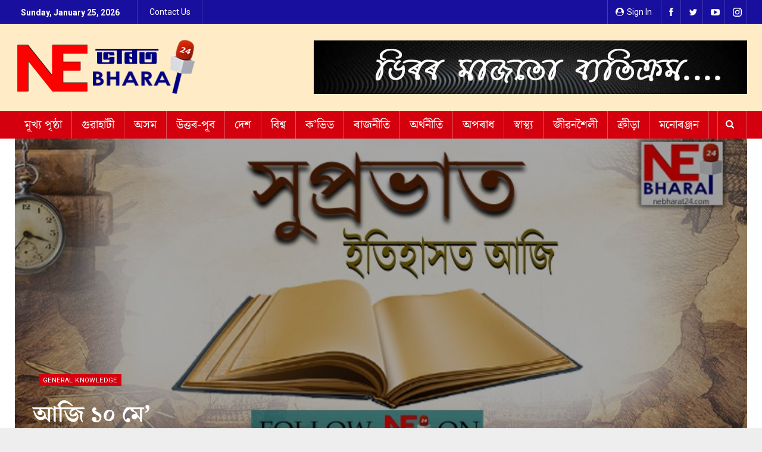

--- FILE ---
content_type: text/html; charset=UTF-8
request_url: https://nebharat24.com/%E0%A6%86%E0%A6%9C%E0%A6%BF-%E0%A7%A7%E0%A7%A6-%E0%A6%AE%E0%A7%87-2/
body_size: 20935
content:
	<!DOCTYPE html>
		<!--[if IE 8]>
	<html class="ie ie8" dir="ltr" lang="en-US" prefix="og: https://ogp.me/ns#"> <![endif]-->
	<!--[if IE 9]>
	<html class="ie ie9" dir="ltr" lang="en-US" prefix="og: https://ogp.me/ns#"> <![endif]-->
	<!--[if gt IE 9]><!-->
<html dir="ltr" lang="en-US" prefix="og: https://ogp.me/ns#"> <!--<![endif]-->
	<head>
				<meta charset="UTF-8">
		<meta http-equiv="X-UA-Compatible" content="IE=edge">
		<meta name="viewport" content="width=device-width, initial-scale=1.0">
		<link rel="pingback" href="https://nebharat24.com/xmlrpc.php"/>

		<title>আজি ১০ মে’ - NEBharat24</title>

		<!-- All in One SEO 4.7.0 - aioseo.com -->
		<meta name="description" content="▶️আজি ইজৰাইলৰ জাতীয় দিৱস। ▶️১৫২৬ চনৰ আজিৰ দিনটোতেই পাণীপথৰ প্ৰথম যুদ্ধত জয়লাভ কৰি তৎকালীন ভাৰতৰ ৰাজধানী আগ্ৰাত বাবৰৰ প্ৰৱেশ। আগ্ৰাতে বাবৰৰ ৰাজধানী তথা বাসস্থান স্থাপন। ▶️১৭৭৫ চনৰ আজিৰ দিনটোতেই আমেৰিকাৰ ইংৰাজ উপনিৱেশবোৰৰ এক প্ৰতিনিধিত্বমূলক সংস্থা কণ্টিনেণ্টেল কংগ্ৰেছৰ দ্বিতীয় সন্মিলন অনুষ্ঠিত হৈছিল। এই সন্মিলনতে জৰ্জ ৱাশ্বিংটনক কণ্টিনেণ্টেল কংগ্ৰেছৰ নেতা ঘোষণা কৰা হয়। ▶️১৮২৯ চনৰ আজিৰ দিনটোতেই" />
		<meta name="robots" content="max-image-preview:large" />
		<link rel="canonical" href="https://nebharat24.com/%e0%a6%86%e0%a6%9c%e0%a6%bf-%e0%a7%a7%e0%a7%a6-%e0%a6%ae%e0%a7%87-2/" />
		<meta name="generator" content="All in One SEO (AIOSEO) 4.7.0" />

		<script async src="https://pagead2.googlesyndication.com/pagead/js/adsbygoogle.js?client=ca-pub-8084378317377617" crossorigin="anonymous"></script>
		<meta property="og:locale" content="en_US" />
		<meta property="og:site_name" content="NEBharat24 - ভিৰৰ মাজতো ব্যতিক্ৰম" />
		<meta property="og:type" content="article" />
		<meta property="og:title" content="আজি ১০ মে’ - NEBharat24" />
		<meta property="og:description" content="▶️আজি ইজৰাইলৰ জাতীয় দিৱস। ▶️১৫২৬ চনৰ আজিৰ দিনটোতেই পাণীপথৰ প্ৰথম যুদ্ধত জয়লাভ কৰি তৎকালীন ভাৰতৰ ৰাজধানী আগ্ৰাত বাবৰৰ প্ৰৱেশ। আগ্ৰাতে বাবৰৰ ৰাজধানী তথা বাসস্থান স্থাপন। ▶️১৭৭৫ চনৰ আজিৰ দিনটোতেই আমেৰিকাৰ ইংৰাজ উপনিৱেশবোৰৰ এক প্ৰতিনিধিত্বমূলক সংস্থা কণ্টিনেণ্টেল কংগ্ৰেছৰ দ্বিতীয় সন্মিলন অনুষ্ঠিত হৈছিল। এই সন্মিলনতে জৰ্জ ৱাশ্বিংটনক কণ্টিনেণ্টেল কংগ্ৰেছৰ নেতা ঘোষণা কৰা হয়। ▶️১৮২৯ চনৰ আজিৰ দিনটোতেই" />
		<meta property="og:url" content="https://nebharat24.com/%e0%a6%86%e0%a6%9c%e0%a6%bf-%e0%a7%a7%e0%a7%a6-%e0%a6%ae%e0%a7%87-2/" />
		<meta property="og:image" content="https://nebharat24.com/wp-content/uploads/2022/01/today_in_history.jpg" />
		<meta property="og:image:secure_url" content="https://nebharat24.com/wp-content/uploads/2022/01/today_in_history.jpg" />
		<meta property="og:image:width" content="750" />
		<meta property="og:image:height" content="375" />
		<meta property="article:published_time" content="2023-05-10T02:49:00+00:00" />
		<meta property="article:modified_time" content="2023-05-10T02:49:00+00:00" />
		<meta property="article:publisher" content="https://facebook.com/nebharat24" />
		<meta name="twitter:card" content="summary" />
		<meta name="twitter:site" content="@nebharatnews" />
		<meta name="twitter:title" content="আজি ১০ মে’ - NEBharat24" />
		<meta name="twitter:description" content="▶️আজি ইজৰাইলৰ জাতীয় দিৱস। ▶️১৫২৬ চনৰ আজিৰ দিনটোতেই পাণীপথৰ প্ৰথম যুদ্ধত জয়লাভ কৰি তৎকালীন ভাৰতৰ ৰাজধানী আগ্ৰাত বাবৰৰ প্ৰৱেশ। আগ্ৰাতে বাবৰৰ ৰাজধানী তথা বাসস্থান স্থাপন। ▶️১৭৭৫ চনৰ আজিৰ দিনটোতেই আমেৰিকাৰ ইংৰাজ উপনিৱেশবোৰৰ এক প্ৰতিনিধিত্বমূলক সংস্থা কণ্টিনেণ্টেল কংগ্ৰেছৰ দ্বিতীয় সন্মিলন অনুষ্ঠিত হৈছিল। এই সন্মিলনতে জৰ্জ ৱাশ্বিংটনক কণ্টিনেণ্টেল কংগ্ৰেছৰ নেতা ঘোষণা কৰা হয়। ▶️১৮২৯ চনৰ আজিৰ দিনটোতেই" />
		<meta name="twitter:creator" content="@nebharatnews" />
		<meta name="twitter:image" content="https://nebharat24.com/wp-content/uploads/2022/01/today_in_history.jpg" />
		<script type="application/ld+json" class="aioseo-schema">
			{"@context":"https:\/\/schema.org","@graph":[{"@type":"BlogPosting","@id":"https:\/\/nebharat24.com\/%e0%a6%86%e0%a6%9c%e0%a6%bf-%e0%a7%a7%e0%a7%a6-%e0%a6%ae%e0%a7%87-2\/#blogposting","name":"\u0986\u099c\u09bf \u09e7\u09e6 \u09ae\u09c7\u2019 - NEBharat24","headline":"\u0986\u099c\u09bf \u09e7\u09e6 \u09ae\u09c7&#8217;","author":{"@id":"https:\/\/nebharat24.com\/author\/neb_editor\/#author"},"publisher":{"@id":"https:\/\/nebharat24.com\/#organization"},"image":{"@type":"ImageObject","url":"https:\/\/nebharat24.com\/wp-content\/uploads\/2022\/01\/today_in_history.jpg","width":750,"height":375},"datePublished":"2023-05-10T08:19:00+05:30","dateModified":"2023-05-10T08:19:00+05:30","inLanguage":"en-US","mainEntityOfPage":{"@id":"https:\/\/nebharat24.com\/%e0%a6%86%e0%a6%9c%e0%a6%bf-%e0%a7%a7%e0%a7%a6-%e0%a6%ae%e0%a7%87-2\/#webpage"},"isPartOf":{"@id":"https:\/\/nebharat24.com\/%e0%a6%86%e0%a6%9c%e0%a6%bf-%e0%a7%a7%e0%a7%a6-%e0%a6%ae%e0%a7%87-2\/#webpage"},"articleSection":"General Knowledge"},{"@type":"BreadcrumbList","@id":"https:\/\/nebharat24.com\/%e0%a6%86%e0%a6%9c%e0%a6%bf-%e0%a7%a7%e0%a7%a6-%e0%a6%ae%e0%a7%87-2\/#breadcrumblist","itemListElement":[{"@type":"ListItem","@id":"https:\/\/nebharat24.com\/#listItem","position":1,"name":"Home","item":"https:\/\/nebharat24.com\/","nextItem":"https:\/\/nebharat24.com\/%e0%a6%86%e0%a6%9c%e0%a6%bf-%e0%a7%a7%e0%a7%a6-%e0%a6%ae%e0%a7%87-2\/#listItem"},{"@type":"ListItem","@id":"https:\/\/nebharat24.com\/%e0%a6%86%e0%a6%9c%e0%a6%bf-%e0%a7%a7%e0%a7%a6-%e0%a6%ae%e0%a7%87-2\/#listItem","position":2,"name":"\u0986\u099c\u09bf \u09e7\u09e6 \u09ae\u09c7'","previousItem":"https:\/\/nebharat24.com\/#listItem"}]},{"@type":"Organization","@id":"https:\/\/nebharat24.com\/#organization","name":"NEBharat24","description":"\u09ad\u09bf\u09f0\u09f0 \u09ae\u09be\u099c\u09a4\u09cb \u09ac\u09cd\u09af\u09a4\u09bf\u0995\u09cd\u09f0\u09ae","url":"https:\/\/nebharat24.com\/","telephone":"+919127020202","logo":{"@type":"ImageObject","url":"https:\/\/nebharat24.com\/wp-content\/uploads\/2021\/12\/logo.png","@id":"https:\/\/nebharat24.com\/%e0%a6%86%e0%a6%9c%e0%a6%bf-%e0%a7%a7%e0%a7%a6-%e0%a6%ae%e0%a7%87-2\/#organizationLogo","width":310,"height":97},"image":{"@id":"https:\/\/nebharat24.com\/%e0%a6%86%e0%a6%9c%e0%a6%bf-%e0%a7%a7%e0%a7%a6-%e0%a6%ae%e0%a7%87-2\/#organizationLogo"},"sameAs":["https:\/\/facebook.com\/nebharat24","https:\/\/twitter.com\/nebharatnews","https:\/\/instagram.com\/nebharat24","https:\/\/youtube.com\/channel\/UCS7HIwJJMyvvMqulGAHvwNA"]},{"@type":"Person","@id":"https:\/\/nebharat24.com\/author\/neb_editor\/#author","url":"https:\/\/nebharat24.com\/author\/neb_editor\/","name":"Editor NEBharat 24","image":{"@type":"ImageObject","@id":"https:\/\/nebharat24.com\/%e0%a6%86%e0%a6%9c%e0%a6%bf-%e0%a7%a7%e0%a7%a6-%e0%a6%ae%e0%a7%87-2\/#authorImage","url":"https:\/\/secure.gravatar.com\/avatar\/2f11ee1b2e74e4c89add3d8b68203bbb1a5f0b18eb6a8aee5629091ef1a945ab?s=96&d=mm&r=g","width":96,"height":96,"caption":"Editor NEBharat 24"}},{"@type":"WebPage","@id":"https:\/\/nebharat24.com\/%e0%a6%86%e0%a6%9c%e0%a6%bf-%e0%a7%a7%e0%a7%a6-%e0%a6%ae%e0%a7%87-2\/#webpage","url":"https:\/\/nebharat24.com\/%e0%a6%86%e0%a6%9c%e0%a6%bf-%e0%a7%a7%e0%a7%a6-%e0%a6%ae%e0%a7%87-2\/","name":"\u0986\u099c\u09bf \u09e7\u09e6 \u09ae\u09c7\u2019 - NEBharat24","description":"\u25b6\ufe0f\u0986\u099c\u09bf \u0987\u099c\u09f0\u09be\u0987\u09b2\u09f0 \u099c\u09be\u09a4\u09c0\u09af\u09bc \u09a6\u09bf\u09f1\u09b8\u0964 \u25b6\ufe0f\u09e7\u09eb\u09e8\u09ec \u099a\u09a8\u09f0 \u0986\u099c\u09bf\u09f0 \u09a6\u09bf\u09a8\u099f\u09cb\u09a4\u09c7\u0987 \u09aa\u09be\u09a3\u09c0\u09aa\u09a5\u09f0 \u09aa\u09cd\u09f0\u09a5\u09ae \u09af\u09c1\u09a6\u09cd\u09a7\u09a4 \u099c\u09af\u09bc\u09b2\u09be\u09ad \u0995\u09f0\u09bf \u09a4\u09ce\u0995\u09be\u09b2\u09c0\u09a8 \u09ad\u09be\u09f0\u09a4\u09f0 \u09f0\u09be\u099c\u09a7\u09be\u09a8\u09c0 \u0986\u0997\u09cd\u09f0\u09be\u09a4 \u09ac\u09be\u09ac\u09f0\u09f0 \u09aa\u09cd\u09f0\u09f1\u09c7\u09b6\u0964 \u0986\u0997\u09cd\u09f0\u09be\u09a4\u09c7 \u09ac\u09be\u09ac\u09f0\u09f0 \u09f0\u09be\u099c\u09a7\u09be\u09a8\u09c0 \u09a4\u09a5\u09be \u09ac\u09be\u09b8\u09b8\u09cd\u09a5\u09be\u09a8 \u09b8\u09cd\u09a5\u09be\u09aa\u09a8\u0964 \u25b6\ufe0f\u09e7\u09ed\u09ed\u09eb \u099a\u09a8\u09f0 \u0986\u099c\u09bf\u09f0 \u09a6\u09bf\u09a8\u099f\u09cb\u09a4\u09c7\u0987 \u0986\u09ae\u09c7\u09f0\u09bf\u0995\u09be\u09f0 \u0987\u0982\u09f0\u09be\u099c \u0989\u09aa\u09a8\u09bf\u09f1\u09c7\u09b6\u09ac\u09cb\u09f0\u09f0 \u098f\u0995 \u09aa\u09cd\u09f0\u09a4\u09bf\u09a8\u09bf\u09a7\u09bf\u09a4\u09cd\u09ac\u09ae\u09c2\u09b2\u0995 \u09b8\u0982\u09b8\u09cd\u09a5\u09be \u0995\u09a3\u09cd\u099f\u09bf\u09a8\u09c7\u09a3\u09cd\u099f\u09c7\u09b2 \u0995\u0982\u0997\u09cd\u09f0\u09c7\u099b\u09f0 \u09a6\u09cd\u09ac\u09bf\u09a4\u09c0\u09af\u09bc \u09b8\u09a8\u09cd\u09ae\u09bf\u09b2\u09a8 \u0985\u09a8\u09c1\u09b7\u09cd\u09a0\u09bf\u09a4 \u09b9\u09c8\u099b\u09bf\u09b2\u0964 \u098f\u0987 \u09b8\u09a8\u09cd\u09ae\u09bf\u09b2\u09a8\u09a4\u09c7 \u099c\u09f0\u09cd\u099c \u09f1\u09be\u09b6\u09cd\u09ac\u09bf\u0982\u099f\u09a8\u0995 \u0995\u09a3\u09cd\u099f\u09bf\u09a8\u09c7\u09a3\u09cd\u099f\u09c7\u09b2 \u0995\u0982\u0997\u09cd\u09f0\u09c7\u099b\u09f0 \u09a8\u09c7\u09a4\u09be \u0998\u09cb\u09b7\u09a3\u09be \u0995\u09f0\u09be \u09b9\u09af\u09bc\u0964 \u25b6\ufe0f\u09e7\u09ee\u09e8\u09ef \u099a\u09a8\u09f0 \u0986\u099c\u09bf\u09f0 \u09a6\u09bf\u09a8\u099f\u09cb\u09a4\u09c7\u0987","inLanguage":"en-US","isPartOf":{"@id":"https:\/\/nebharat24.com\/#website"},"breadcrumb":{"@id":"https:\/\/nebharat24.com\/%e0%a6%86%e0%a6%9c%e0%a6%bf-%e0%a7%a7%e0%a7%a6-%e0%a6%ae%e0%a7%87-2\/#breadcrumblist"},"author":{"@id":"https:\/\/nebharat24.com\/author\/neb_editor\/#author"},"creator":{"@id":"https:\/\/nebharat24.com\/author\/neb_editor\/#author"},"image":{"@type":"ImageObject","url":"https:\/\/nebharat24.com\/wp-content\/uploads\/2022\/01\/today_in_history.jpg","@id":"https:\/\/nebharat24.com\/%e0%a6%86%e0%a6%9c%e0%a6%bf-%e0%a7%a7%e0%a7%a6-%e0%a6%ae%e0%a7%87-2\/#mainImage","width":750,"height":375},"primaryImageOfPage":{"@id":"https:\/\/nebharat24.com\/%e0%a6%86%e0%a6%9c%e0%a6%bf-%e0%a7%a7%e0%a7%a6-%e0%a6%ae%e0%a7%87-2\/#mainImage"},"datePublished":"2023-05-10T08:19:00+05:30","dateModified":"2023-05-10T08:19:00+05:30"},{"@type":"WebSite","@id":"https:\/\/nebharat24.com\/#website","url":"https:\/\/nebharat24.com\/","name":"NEBharat24","description":"\u09ad\u09bf\u09f0\u09f0 \u09ae\u09be\u099c\u09a4\u09cb \u09ac\u09cd\u09af\u09a4\u09bf\u0995\u09cd\u09f0\u09ae","inLanguage":"en-US","publisher":{"@id":"https:\/\/nebharat24.com\/#organization"}}]}
		</script>
		<!-- All in One SEO -->


<!-- Better Open Graph, Schema.org & Twitter Integration -->
<meta property="og:locale" content="en_us"/>
<meta property="og:site_name" content="NEBharat24"/>
<meta property="og:url" content="https://nebharat24.com/%e0%a6%86%e0%a6%9c%e0%a6%bf-%e0%a7%a7%e0%a7%a6-%e0%a6%ae%e0%a7%87-2/"/>
<meta property="og:title" content="আজি ১০ মে&#8217;"/>
<meta property="og:image" content="https://nebharat24.com/wp-content/uploads/2022/01/today_in_history.jpg"/>
<meta property="article:section" content="General Knowledge"/>
<meta property="og:description" content="▶️আজি ইজৰাইলৰ জাতীয় দিৱস।▶️১৫২৬ চনৰ আজিৰ দিনটোতেই পাণীপথৰ প্ৰথম যুদ্ধত জয়লাভ কৰি তৎকালীন ভাৰতৰ ৰাজধানী আগ্ৰাত বাবৰৰ প্ৰৱেশ। আগ্ৰাতে বাবৰৰ ৰাজধানী তথা বাসস্থান স্থাপন।▶️১৭৭৫ চনৰ আজিৰ দিনটোতেই আমেৰিকাৰ ইংৰাজ উপনিৱেশবোৰৰ এক প্ৰতিনিধিত্বমূলক সংস্থা কণ্"/>
<meta property="og:type" content="article"/>
<meta name="twitter:card" content="summary"/>
<meta name="twitter:url" content="https://nebharat24.com/%e0%a6%86%e0%a6%9c%e0%a6%bf-%e0%a7%a7%e0%a7%a6-%e0%a6%ae%e0%a7%87-2/"/>
<meta name="twitter:title" content="আজি ১০ মে&#8217;"/>
<meta name="twitter:description" content="▶️আজি ইজৰাইলৰ জাতীয় দিৱস।▶️১৫২৬ চনৰ আজিৰ দিনটোতেই পাণীপথৰ প্ৰথম যুদ্ধত জয়লাভ কৰি তৎকালীন ভাৰতৰ ৰাজধানী আগ্ৰাত বাবৰৰ প্ৰৱেশ। আগ্ৰাতে বাবৰৰ ৰাজধানী তথা বাসস্থান স্থাপন।▶️১৭৭৫ চনৰ আজিৰ দিনটোতেই আমেৰিকাৰ ইংৰাজ উপনিৱেশবোৰৰ এক প্ৰতিনিধিত্বমূলক সংস্থা কণ্"/>
<meta name="twitter:image" content="https://nebharat24.com/wp-content/uploads/2022/01/today_in_history.jpg"/>
<!-- / Better Open Graph, Schema.org & Twitter Integration. -->
<link rel='dns-prefetch' href='//fonts.googleapis.com' />
<link rel="alternate" type="application/rss+xml" title="NEBharat24 &raquo; Feed" href="https://nebharat24.com/feed/" />
<link rel="alternate" type="application/rss+xml" title="NEBharat24 &raquo; Comments Feed" href="https://nebharat24.com/comments/feed/" />
<link rel="alternate" type="application/rss+xml" title="NEBharat24 &raquo; আজি ১০ মে&#8217; Comments Feed" href="https://nebharat24.com/%e0%a6%86%e0%a6%9c%e0%a6%bf-%e0%a7%a7%e0%a7%a6-%e0%a6%ae%e0%a7%87-2/feed/" />
<link rel="alternate" title="oEmbed (JSON)" type="application/json+oembed" href="https://nebharat24.com/wp-json/oembed/1.0/embed?url=https%3A%2F%2Fnebharat24.com%2F%25e0%25a6%2586%25e0%25a6%259c%25e0%25a6%25bf-%25e0%25a7%25a7%25e0%25a7%25a6-%25e0%25a6%25ae%25e0%25a7%2587-2%2F" />
<link rel="alternate" title="oEmbed (XML)" type="text/xml+oembed" href="https://nebharat24.com/wp-json/oembed/1.0/embed?url=https%3A%2F%2Fnebharat24.com%2F%25e0%25a6%2586%25e0%25a6%259c%25e0%25a6%25bf-%25e0%25a7%25a7%25e0%25a7%25a6-%25e0%25a6%25ae%25e0%25a7%2587-2%2F&#038;format=xml" />
<style id='wp-img-auto-sizes-contain-inline-css' type='text/css'>
img:is([sizes=auto i],[sizes^="auto," i]){contain-intrinsic-size:3000px 1500px}
/*# sourceURL=wp-img-auto-sizes-contain-inline-css */
</style>

<style id='wp-emoji-styles-inline-css' type='text/css'>

	img.wp-smiley, img.emoji {
		display: inline !important;
		border: none !important;
		box-shadow: none !important;
		height: 1em !important;
		width: 1em !important;
		margin: 0 0.07em !important;
		vertical-align: -0.1em !important;
		background: none !important;
		padding: 0 !important;
	}
/*# sourceURL=wp-emoji-styles-inline-css */
</style>
<link rel='stylesheet' id='wp-block-library-css' href='https://nebharat24.com/wp-includes/css/dist/block-library/style.min.css?ver=6.9' type='text/css' media='all' />
<style id='global-styles-inline-css' type='text/css'>
:root{--wp--preset--aspect-ratio--square: 1;--wp--preset--aspect-ratio--4-3: 4/3;--wp--preset--aspect-ratio--3-4: 3/4;--wp--preset--aspect-ratio--3-2: 3/2;--wp--preset--aspect-ratio--2-3: 2/3;--wp--preset--aspect-ratio--16-9: 16/9;--wp--preset--aspect-ratio--9-16: 9/16;--wp--preset--color--black: #000000;--wp--preset--color--cyan-bluish-gray: #abb8c3;--wp--preset--color--white: #ffffff;--wp--preset--color--pale-pink: #f78da7;--wp--preset--color--vivid-red: #cf2e2e;--wp--preset--color--luminous-vivid-orange: #ff6900;--wp--preset--color--luminous-vivid-amber: #fcb900;--wp--preset--color--light-green-cyan: #7bdcb5;--wp--preset--color--vivid-green-cyan: #00d084;--wp--preset--color--pale-cyan-blue: #8ed1fc;--wp--preset--color--vivid-cyan-blue: #0693e3;--wp--preset--color--vivid-purple: #9b51e0;--wp--preset--gradient--vivid-cyan-blue-to-vivid-purple: linear-gradient(135deg,rgb(6,147,227) 0%,rgb(155,81,224) 100%);--wp--preset--gradient--light-green-cyan-to-vivid-green-cyan: linear-gradient(135deg,rgb(122,220,180) 0%,rgb(0,208,130) 100%);--wp--preset--gradient--luminous-vivid-amber-to-luminous-vivid-orange: linear-gradient(135deg,rgb(252,185,0) 0%,rgb(255,105,0) 100%);--wp--preset--gradient--luminous-vivid-orange-to-vivid-red: linear-gradient(135deg,rgb(255,105,0) 0%,rgb(207,46,46) 100%);--wp--preset--gradient--very-light-gray-to-cyan-bluish-gray: linear-gradient(135deg,rgb(238,238,238) 0%,rgb(169,184,195) 100%);--wp--preset--gradient--cool-to-warm-spectrum: linear-gradient(135deg,rgb(74,234,220) 0%,rgb(151,120,209) 20%,rgb(207,42,186) 40%,rgb(238,44,130) 60%,rgb(251,105,98) 80%,rgb(254,248,76) 100%);--wp--preset--gradient--blush-light-purple: linear-gradient(135deg,rgb(255,206,236) 0%,rgb(152,150,240) 100%);--wp--preset--gradient--blush-bordeaux: linear-gradient(135deg,rgb(254,205,165) 0%,rgb(254,45,45) 50%,rgb(107,0,62) 100%);--wp--preset--gradient--luminous-dusk: linear-gradient(135deg,rgb(255,203,112) 0%,rgb(199,81,192) 50%,rgb(65,88,208) 100%);--wp--preset--gradient--pale-ocean: linear-gradient(135deg,rgb(255,245,203) 0%,rgb(182,227,212) 50%,rgb(51,167,181) 100%);--wp--preset--gradient--electric-grass: linear-gradient(135deg,rgb(202,248,128) 0%,rgb(113,206,126) 100%);--wp--preset--gradient--midnight: linear-gradient(135deg,rgb(2,3,129) 0%,rgb(40,116,252) 100%);--wp--preset--font-size--small: 13px;--wp--preset--font-size--medium: 20px;--wp--preset--font-size--large: 36px;--wp--preset--font-size--x-large: 42px;--wp--preset--spacing--20: 0.44rem;--wp--preset--spacing--30: 0.67rem;--wp--preset--spacing--40: 1rem;--wp--preset--spacing--50: 1.5rem;--wp--preset--spacing--60: 2.25rem;--wp--preset--spacing--70: 3.38rem;--wp--preset--spacing--80: 5.06rem;--wp--preset--shadow--natural: 6px 6px 9px rgba(0, 0, 0, 0.2);--wp--preset--shadow--deep: 12px 12px 50px rgba(0, 0, 0, 0.4);--wp--preset--shadow--sharp: 6px 6px 0px rgba(0, 0, 0, 0.2);--wp--preset--shadow--outlined: 6px 6px 0px -3px rgb(255, 255, 255), 6px 6px rgb(0, 0, 0);--wp--preset--shadow--crisp: 6px 6px 0px rgb(0, 0, 0);}:where(.is-layout-flex){gap: 0.5em;}:where(.is-layout-grid){gap: 0.5em;}body .is-layout-flex{display: flex;}.is-layout-flex{flex-wrap: wrap;align-items: center;}.is-layout-flex > :is(*, div){margin: 0;}body .is-layout-grid{display: grid;}.is-layout-grid > :is(*, div){margin: 0;}:where(.wp-block-columns.is-layout-flex){gap: 2em;}:where(.wp-block-columns.is-layout-grid){gap: 2em;}:where(.wp-block-post-template.is-layout-flex){gap: 1.25em;}:where(.wp-block-post-template.is-layout-grid){gap: 1.25em;}.has-black-color{color: var(--wp--preset--color--black) !important;}.has-cyan-bluish-gray-color{color: var(--wp--preset--color--cyan-bluish-gray) !important;}.has-white-color{color: var(--wp--preset--color--white) !important;}.has-pale-pink-color{color: var(--wp--preset--color--pale-pink) !important;}.has-vivid-red-color{color: var(--wp--preset--color--vivid-red) !important;}.has-luminous-vivid-orange-color{color: var(--wp--preset--color--luminous-vivid-orange) !important;}.has-luminous-vivid-amber-color{color: var(--wp--preset--color--luminous-vivid-amber) !important;}.has-light-green-cyan-color{color: var(--wp--preset--color--light-green-cyan) !important;}.has-vivid-green-cyan-color{color: var(--wp--preset--color--vivid-green-cyan) !important;}.has-pale-cyan-blue-color{color: var(--wp--preset--color--pale-cyan-blue) !important;}.has-vivid-cyan-blue-color{color: var(--wp--preset--color--vivid-cyan-blue) !important;}.has-vivid-purple-color{color: var(--wp--preset--color--vivid-purple) !important;}.has-black-background-color{background-color: var(--wp--preset--color--black) !important;}.has-cyan-bluish-gray-background-color{background-color: var(--wp--preset--color--cyan-bluish-gray) !important;}.has-white-background-color{background-color: var(--wp--preset--color--white) !important;}.has-pale-pink-background-color{background-color: var(--wp--preset--color--pale-pink) !important;}.has-vivid-red-background-color{background-color: var(--wp--preset--color--vivid-red) !important;}.has-luminous-vivid-orange-background-color{background-color: var(--wp--preset--color--luminous-vivid-orange) !important;}.has-luminous-vivid-amber-background-color{background-color: var(--wp--preset--color--luminous-vivid-amber) !important;}.has-light-green-cyan-background-color{background-color: var(--wp--preset--color--light-green-cyan) !important;}.has-vivid-green-cyan-background-color{background-color: var(--wp--preset--color--vivid-green-cyan) !important;}.has-pale-cyan-blue-background-color{background-color: var(--wp--preset--color--pale-cyan-blue) !important;}.has-vivid-cyan-blue-background-color{background-color: var(--wp--preset--color--vivid-cyan-blue) !important;}.has-vivid-purple-background-color{background-color: var(--wp--preset--color--vivid-purple) !important;}.has-black-border-color{border-color: var(--wp--preset--color--black) !important;}.has-cyan-bluish-gray-border-color{border-color: var(--wp--preset--color--cyan-bluish-gray) !important;}.has-white-border-color{border-color: var(--wp--preset--color--white) !important;}.has-pale-pink-border-color{border-color: var(--wp--preset--color--pale-pink) !important;}.has-vivid-red-border-color{border-color: var(--wp--preset--color--vivid-red) !important;}.has-luminous-vivid-orange-border-color{border-color: var(--wp--preset--color--luminous-vivid-orange) !important;}.has-luminous-vivid-amber-border-color{border-color: var(--wp--preset--color--luminous-vivid-amber) !important;}.has-light-green-cyan-border-color{border-color: var(--wp--preset--color--light-green-cyan) !important;}.has-vivid-green-cyan-border-color{border-color: var(--wp--preset--color--vivid-green-cyan) !important;}.has-pale-cyan-blue-border-color{border-color: var(--wp--preset--color--pale-cyan-blue) !important;}.has-vivid-cyan-blue-border-color{border-color: var(--wp--preset--color--vivid-cyan-blue) !important;}.has-vivid-purple-border-color{border-color: var(--wp--preset--color--vivid-purple) !important;}.has-vivid-cyan-blue-to-vivid-purple-gradient-background{background: var(--wp--preset--gradient--vivid-cyan-blue-to-vivid-purple) !important;}.has-light-green-cyan-to-vivid-green-cyan-gradient-background{background: var(--wp--preset--gradient--light-green-cyan-to-vivid-green-cyan) !important;}.has-luminous-vivid-amber-to-luminous-vivid-orange-gradient-background{background: var(--wp--preset--gradient--luminous-vivid-amber-to-luminous-vivid-orange) !important;}.has-luminous-vivid-orange-to-vivid-red-gradient-background{background: var(--wp--preset--gradient--luminous-vivid-orange-to-vivid-red) !important;}.has-very-light-gray-to-cyan-bluish-gray-gradient-background{background: var(--wp--preset--gradient--very-light-gray-to-cyan-bluish-gray) !important;}.has-cool-to-warm-spectrum-gradient-background{background: var(--wp--preset--gradient--cool-to-warm-spectrum) !important;}.has-blush-light-purple-gradient-background{background: var(--wp--preset--gradient--blush-light-purple) !important;}.has-blush-bordeaux-gradient-background{background: var(--wp--preset--gradient--blush-bordeaux) !important;}.has-luminous-dusk-gradient-background{background: var(--wp--preset--gradient--luminous-dusk) !important;}.has-pale-ocean-gradient-background{background: var(--wp--preset--gradient--pale-ocean) !important;}.has-electric-grass-gradient-background{background: var(--wp--preset--gradient--electric-grass) !important;}.has-midnight-gradient-background{background: var(--wp--preset--gradient--midnight) !important;}.has-small-font-size{font-size: var(--wp--preset--font-size--small) !important;}.has-medium-font-size{font-size: var(--wp--preset--font-size--medium) !important;}.has-large-font-size{font-size: var(--wp--preset--font-size--large) !important;}.has-x-large-font-size{font-size: var(--wp--preset--font-size--x-large) !important;}
/*# sourceURL=global-styles-inline-css */
</style>

<style id='classic-theme-styles-inline-css' type='text/css'>
/*! This file is auto-generated */
.wp-block-button__link{color:#fff;background-color:#32373c;border-radius:9999px;box-shadow:none;text-decoration:none;padding:calc(.667em + 2px) calc(1.333em + 2px);font-size:1.125em}.wp-block-file__button{background:#32373c;color:#fff;text-decoration:none}
/*# sourceURL=/wp-includes/css/classic-themes.min.css */
</style>
<link rel='stylesheet' id='contact-form-7-css' href='https://nebharat24.com/wp-content/plugins/contact-form-7/includes/css/styles.css?ver=5.9.8' type='text/css' media='all' />
<link rel='stylesheet' id='publisher-child-css' href='https://nebharat24.com/wp-content/themes/nebharat-child/style.css?ver=1.0.0' type='text/css' media='all' />
<link rel='stylesheet' id='better-framework-main-fonts-css' href='https://fonts.googleapis.com/css?family=Roboto:400,700,500&#038;display=swap' type='text/css' media='all' />
<link rel='stylesheet' id='better-framework-font-1-css' href='https://fonts.googleapis.com/css?family=Noto+Sans:400&#038;subset=unknown&#038;display=swap' type='text/css' media='all' />
<script type="text/javascript" src="https://nebharat24.com/wp-includes/js/jquery/jquery.min.js?ver=3.7.1" id="jquery-core-js"></script>
<script type="text/javascript" src="https://nebharat24.com/wp-includes/js/jquery/jquery-migrate.min.js?ver=3.4.1" id="jquery-migrate-js"></script>
<link rel="https://api.w.org/" href="https://nebharat24.com/wp-json/" /><link rel="alternate" title="JSON" type="application/json" href="https://nebharat24.com/wp-json/wp/v2/posts/9800" /><link rel="EditURI" type="application/rsd+xml" title="RSD" href="https://nebharat24.com/xmlrpc.php?rsd" />
<meta name="generator" content="WordPress 6.9" />
<link rel='shortlink' href='https://nebharat24.com/?p=9800' />
<script async src="https://pagead2.googlesyndication.com/pagead/js/adsbygoogle.js?client=ca-pub-8084378317377617"
     crossorigin="anonymous"></script><meta name="generator" content="Powered by WPBakery Page Builder - drag and drop page builder for WordPress."/>
<script type="application/ld+json">{
    "@context": "http://schema.org/",
    "@type": "Organization",
    "@id": "#organization",
    "logo": {
        "@type": "ImageObject",
        "url": "http://nebharat24.com/wp-content/uploads/2021/12/logo.png"
    },
    "url": "https://nebharat24.com/",
    "name": "NEBharat24",
    "description": "\u09ad\u09bf\u09f0\u09f0 \u09ae\u09be\u099c\u09a4\u09cb \u09ac\u09cd\u09af\u09a4\u09bf\u0995\u09cd\u09f0\u09ae"
}</script>
<script type="application/ld+json">{
    "@context": "http://schema.org/",
    "@type": "WebSite",
    "name": "NEBharat24",
    "alternateName": "\u09ad\u09bf\u09f0\u09f0 \u09ae\u09be\u099c\u09a4\u09cb \u09ac\u09cd\u09af\u09a4\u09bf\u0995\u09cd\u09f0\u09ae",
    "url": "https://nebharat24.com/"
}</script>
<script type="application/ld+json">{
    "@context": "http://schema.org/",
    "@type": "BlogPosting",
    "headline": "\u0986\u099c\u09bf \u09e7\u09e6 \u09ae\u09c7'",
    "description": "\u25b6\ufe0f\u0986\u099c\u09bf \u0987\u099c\u09f0\u09be\u0987\u09b2\u09f0 \u099c\u09be\u09a4\u09c0\u09af\u09bc \u09a6\u09bf\u09f1\u09b8\u0964\u25b6\ufe0f\u09e7\u09eb\u09e8\u09ec \u099a\u09a8\u09f0 \u0986\u099c\u09bf\u09f0 \u09a6\u09bf\u09a8\u099f\u09cb\u09a4\u09c7\u0987 \u09aa\u09be\u09a3\u09c0\u09aa\u09a5\u09f0 \u09aa\u09cd\u09f0\u09a5\u09ae \u09af\u09c1\u09a6\u09cd\u09a7\u09a4 \u099c\u09af\u09bc\u09b2\u09be\u09ad \u0995\u09f0\u09bf \u09a4\u09ce\u0995\u09be\u09b2\u09c0\u09a8 \u09ad\u09be\u09f0\u09a4\u09f0 \u09f0\u09be\u099c\u09a7\u09be\u09a8\u09c0 \u0986\u0997\u09cd\u09f0\u09be\u09a4 \u09ac\u09be\u09ac\u09f0\u09f0 \u09aa\u09cd\u09f0\u09f1\u09c7\u09b6\u0964 \u0986\u0997\u09cd\u09f0\u09be\u09a4\u09c7 \u09ac\u09be\u09ac\u09f0\u09f0 \u09f0\u09be\u099c\u09a7\u09be\u09a8\u09c0 \u09a4\u09a5\u09be \u09ac\u09be\u09b8\u09b8\u09cd\u09a5\u09be\u09a8 \u09b8\u09cd\u09a5\u09be\u09aa\u09a8\u0964\u25b6\ufe0f\u09e7\u09ed\u09ed\u09eb \u099a\u09a8\u09f0 \u0986\u099c\u09bf\u09f0 \u09a6\u09bf\u09a8\u099f\u09cb\u09a4\u09c7\u0987 \u0986\u09ae\u09c7\u09f0\u09bf\u0995\u09be\u09f0 \u0987\u0982\u09f0\u09be\u099c \u0989\u09aa\u09a8\u09bf\u09f1\u09c7\u09b6\u09ac\u09cb\u09f0\u09f0 \u098f\u0995 \u09aa\u09cd\u09f0\u09a4\u09bf\u09a8\u09bf\u09a7\u09bf\u09a4\u09cd\u09ac\u09ae\u09c2\u09b2\u0995 \u09b8\u0982\u09b8\u09cd\u09a5\u09be \u0995\u09a3\u09cd",
    "datePublished": "2023-05-10",
    "dateModified": "2023-05-10",
    "author": {
        "@type": "Person",
        "@id": "#person-EditorNEBharat24",
        "name": "Editor NEBharat 24"
    },
    "image": "https://nebharat24.com/wp-content/uploads/2022/01/today_in_history.jpg",
    "interactionStatistic": [
        {
            "@type": "InteractionCounter",
            "interactionType": "http://schema.org/CommentAction",
            "userInteractionCount": "0"
        }
    ],
    "publisher": {
        "@id": "#organization"
    },
    "mainEntityOfPage": "https://nebharat24.com/%e0%a6%86%e0%a6%9c%e0%a6%bf-%e0%a7%a7%e0%a7%a6-%e0%a6%ae%e0%a7%87-2/"
}</script>
<link rel='stylesheet' id='bf-minifed-css-1' href='https://nebharat24.com/wp-content/bs-booster-cache/84047b2f1d975bb87389ecc3df3c6b50.css' type='text/css' media='all' />
<link rel='stylesheet' id='1.0.0-1765249632' href='https://nebharat24.com/wp-content/bs-booster-cache/6366f7769f3adb0e647896438c2463e3.css' type='text/css' media='all' />
		<style type="text/css" id="wp-custom-css">
			.site-footer .footer-widgets.light-text .bs-about .about-text, .post .entry-content {
	text-align: justify;
}		</style>
		<script async src="https://pagead2.googlesyndication.com/pagead/js/adsbygoogle.js?client=ca-pub-8084378317377617" crossorigin="anonymous"></script><noscript><style> .wpb_animate_when_almost_visible { opacity: 1; }</style></noscript>	</head>

<body class="wp-singular post-template-default single single-post postid-9800 single-format-standard wp-theme-nebharat wp-child-theme-nebharat-child bs-theme bs-publisher bs-publisher-news-today active-light-box ltr close-rh page-layout-2-col page-layout-2-col-right boxed active-sticky-sidebar main-menu-sticky main-menu-full-width active-ajax-search single-prim-cat-69 single-cat-69  bs-hide-ha wpb-js-composer js-comp-ver-6.7.0 vc_responsive bs-ll-a" dir="ltr">
		<div class="main-wrap content-main-wrap">
			<header id="header" class="site-header header-style-2 full-width" itemscope="itemscope" itemtype="https://schema.org/WPHeader">

		<section class="topbar topbar-style-1 hidden-xs hidden-xs">
	<div class="content-wrap">
		<div class="container">
			<div class="topbar-inner clearfix">

									<div class="section-links">
								<div  class="  better-studio-shortcode bsc-clearfix better-social-counter style-button not-colored in-4-col">
						<ul class="social-list bsc-clearfix"><li class="social-item facebook"><a href = "https://www.facebook.com/nebharat24" target = "_blank" > <i class="item-icon bsfi-facebook" ></i><span class="item-title" > Likes </span> </a> </li> <li class="social-item twitter"><a href = "https://twitter.com/nebharatnews" target = "_blank" > <i class="item-icon bsfi-twitter" ></i><span class="item-title" > Followers </span> </a> </li> <li class="social-item youtube"><a href = "https://youtube.com/channel/UCS7HIwJJMyvvMqulGAHvwNA" target = "_blank" > <i class="item-icon bsfi-youtube" ></i><span class="item-title" > Subscribers </span> </a> </li> <li class="social-item instagram"><a href = "https://instagram.com/nebharat24" target = "_blank" > <i class="item-icon bsfi-instagram" ></i><span class="item-title" > Followers </span> </a> </li> 			</ul>
		</div>
									<a class="topbar-sign-in behind-social"
							   data-toggle="modal" data-target="#bsLoginModal">
								<i class="fa fa-user-circle"></i> Sign in							</a>

							<div class="modal sign-in-modal fade" id="bsLoginModal" tabindex="-1" role="dialog"
							     style="display: none">
								<div class="modal-dialog" role="document">
									<div class="modal-content">
											<span class="close-modal" data-dismiss="modal" aria-label="Close"><i
														class="fa fa-close"></i></span>
										<div class="modal-body">
											<div id="form_64049_" class="bs-shortcode bs-login-shortcode ">
		<div class="bs-login bs-type-login"  style="display:none">

					<div class="bs-login-panel bs-login-sign-panel bs-current-login-panel">
								<form name="loginform"
				      action="https://nebharat24.com/wp-login.php" method="post">

					
					<div class="login-header">
						<span class="login-icon fa fa-user-circle main-color"></span>
						<p>Welcome, Login to your account.</p>
					</div>
					
					<div class="login-field login-username">
						<input type="text" name="log" id="form_64049_user_login" class="input"
						       value="" size="20"
						       placeholder="Username or Email..." required/>
					</div>

					<div class="login-field login-password">
						<input type="password" name="pwd" id="form_64049_user_pass"
						       class="input"
						       value="" size="20" placeholder="Password..."
						       required/>
					</div>

					
					<div class="login-field">
						<a href="https://nebharat24.com/wp-login.php?action=lostpassword&redirect_to=https%3A%2F%2Fnebharat24.com%2F%25E0%25A6%2586%25E0%25A6%259C%25E0%25A6%25BF-%25E0%25A7%25A7%25E0%25A7%25A6-%25E0%25A6%25AE%25E0%25A7%2587-2%2F"
						   class="go-reset-panel">Forget password?</a>

													<span class="login-remember">
							<input class="remember-checkbox" name="rememberme" type="checkbox"
							       id="form_64049_rememberme"
							       value="forever"  />
							<label class="remember-label">Remember me</label>
						</span>
											</div>

					
					<div class="login-field login-submit">
						<input type="submit" name="wp-submit"
						       class="button-primary login-btn"
						       value="Log In"/>
						<input type="hidden" name="redirect_to" value="https://nebharat24.com/%E0%A6%86%E0%A6%9C%E0%A6%BF-%E0%A7%A7%E0%A7%A6-%E0%A6%AE%E0%A7%87-2/"/>
					</div>

									</form>
			</div>

			<div class="bs-login-panel bs-login-reset-panel">

				<span class="go-login-panel"><i
							class="fa fa-angle-left"></i> Sign in</span>

				<div class="bs-login-reset-panel-inner">
					<div class="login-header">
						<span class="login-icon fa fa-support"></span>
						<p>Recover your password.</p>
						<p>A password will be e-mailed to you.</p>
					</div>
										<form name="lostpasswordform" id="form_64049_lostpasswordform"
					      action="https://nebharat24.com/wp-login.php?action=lostpassword"
					      method="post">

						<div class="login-field reset-username">
							<input type="text" name="user_login" class="input" value=""
							       placeholder="Username or Email..."
							       required/>
						</div>

						
						<div class="login-field reset-submit">

							<input type="hidden" name="redirect_to" value=""/>
							<input type="submit" name="wp-submit" class="login-btn"
							       value="Send My Password"/>

						</div>
					</form>
				</div>
			</div>
			</div>
	</div>
										</div>
									</div>
								</div>
							</div>
												</div>
				
				<div class="section-menu">
						<div id="menu-top" class="menu top-menu-wrapper" role="navigation" itemscope="itemscope" itemtype="https://schema.org/SiteNavigationElement">
		<nav class="top-menu-container">

			<ul id="top-navigation" class="top-menu menu clearfix bsm-pure">
									<li id="topbar-date" class="menu-item menu-item-date">
					<span
						class="topbar-date">Sunday, January 25, 2026</span>
					</li>
					<li id="menu-item-134" class="menu-item menu-item-type-post_type menu-item-object-page better-anim-fade menu-item-134"><a href="https://nebharat24.com/contact/">Contact Us</a></li>
			</ul>

		</nav>
	</div>
				</div>
			</div>
		</div>
	</div>
</section>
		<div class="header-inner">
			<div class="content-wrap">
				<div class="container">
					<div class="row">
						<div class="row-height">
							<div class="logo-col col-xs-4">
								<div class="col-inside">
									<div id="site-branding" class="site-branding">
	<p  id="site-title" class="logo h1 img-logo">
	<a href="https://nebharat24.com/" itemprop="url" rel="home">
					<img id="site-logo" src="https://nebharat24.com/wp-content/uploads/2021/12/logo.png" alt="NE Bharat 24" />

			<span class="site-title">NE Bharat 24 - ভিৰৰ মাজতো ব্যতিক্ৰম</span>
				</a>
</p>
</div><!-- .site-branding -->
								</div>
							</div>
															<div class="sidebar-col col-xs-8">
									<div class="col-inside">
										<aside id="sidebar" class="sidebar" role="complementary" itemscope="itemscope" itemtype="https://schema.org/WPSideBar">
											<div class="nrjmacsx nrjmacsx-pubadban nrjmacsx-show-desktop nrjmacsx-show-tablet-portrait nrjmacsx-show-tablet-landscape nrjmacsx-show-phone nrjmacsx-loc-header_aside_logo nrjmacsx-align-right nrjmacsx-column-1 nrjmacsx-clearfix no-bg-box-model"><div id="nrjmacsx-31-1487245172" class="nrjmacsx-container nrjmacsx-type-image " itemscope="" itemtype="https://schema.org/WPAdBlock" data-adid="31" data-type="image"><a itemprop="url" class="nrjmacsx-link" href="#" target="_blank" ><img class="nrjmacsx-image" src="https://nebharat24.com/wp-content/uploads/2021/12/header-ad.jpg" alt="- Advertisement -" /></a><p class='nrjmacsx-caption nrjmacsx-caption-below'>- Advertisement -</p></div></div>										</aside>
									</div>
								</div>
														</div>
					</div>
				</div>
			</div>
		</div>

		<div id="menu-main" class="menu main-menu-wrapper show-search-item menu-actions-btn-width-1" role="navigation" itemscope="itemscope" itemtype="https://schema.org/SiteNavigationElement">
	<div class="main-menu-inner">
		<div class="content-wrap">
			<div class="container">

				<nav class="main-menu-container">
					<ul id="main-navigation" class="main-menu menu bsm-pure clearfix">
						<li id="menu-item-126" class="menu-item menu-item-type-post_type menu-item-object-page menu-item-home better-anim-fade menu-item-126"><a href="https://nebharat24.com/">মূখ্য পৃষ্ঠা</a></li>
<li id="menu-item-4214" class="menu-item menu-item-type-taxonomy menu-item-object-category menu-term-34 better-anim-fade menu-item-4214"><a href="https://nebharat24.com/category/guwahati/">গুৱাহাটী</a></li>
<li id="menu-item-4207" class="menu-item menu-item-type-taxonomy menu-item-object-category menu-term-65 better-anim-fade menu-item-4207"><a href="https://nebharat24.com/category/assam/">অসম</a></li>
<li id="menu-item-4215" class="menu-item menu-item-type-taxonomy menu-item-object-category menu-term-36 better-anim-fade menu-item-4215"><a href="https://nebharat24.com/category/northeast/">উত্তৰ-পূব</a></li>
<li id="menu-item-4208" class="menu-item menu-item-type-taxonomy menu-item-object-category menu-term-33 better-anim-fade menu-item-4208"><a href="https://nebharat24.com/category/national/">দেশ</a></li>
<li id="menu-item-4209" class="menu-item menu-item-type-taxonomy menu-item-object-category menu-term-63 better-anim-fade menu-item-4209"><a href="https://nebharat24.com/category/world/">বিশ্ব</a></li>
<li id="menu-item-4211" class="menu-item menu-item-type-taxonomy menu-item-object-category menu-term-64 better-anim-fade menu-item-4211"><a href="https://nebharat24.com/category/covid-19/">ক&#8217;ভিড</a></li>
<li id="menu-item-4210" class="menu-item menu-item-type-taxonomy menu-item-object-category menu-term-24 better-anim-fade menu-item-4210"><a href="https://nebharat24.com/category/politics/">ৰাজনীতি</a></li>
<li id="menu-item-4218" class="menu-item menu-item-type-taxonomy menu-item-object-category menu-term-19 better-anim-fade menu-item-4218"><a href="https://nebharat24.com/category/economy/">অৰ্থনীতি</a></li>
<li id="menu-item-4212" class="menu-item menu-item-type-taxonomy menu-item-object-category menu-term-68 better-anim-fade menu-item-4212"><a href="https://nebharat24.com/category/crime/">অপৰাধ</a></li>
<li id="menu-item-4216" class="menu-item menu-item-type-taxonomy menu-item-object-category menu-term-53 better-anim-fade menu-item-4216"><a href="https://nebharat24.com/category/health/">স্বাস্থ্য</a></li>
<li id="menu-item-4217" class="menu-item menu-item-type-taxonomy menu-item-object-category menu-term-21 better-anim-fade menu-item-4217"><a href="https://nebharat24.com/category/lifestyle/">জীৱনশৈলী</a></li>
<li id="menu-item-4213" class="menu-item menu-item-type-taxonomy menu-item-object-category menu-term-26 better-anim-fade menu-item-4213"><a href="https://nebharat24.com/category/sports/">ক্ৰীড়া</a></li>
<li id="menu-item-4221" class="menu-item menu-item-type-taxonomy menu-item-object-category menu-term-20 better-anim-fade menu-item-4221"><a href="https://nebharat24.com/category/entertainment/">মনোৰঞ্জন</a></li>
					</ul><!-- #main-navigation -->
											<div class="menu-action-buttons width-1">
															<div class="search-container close">
									<span class="search-handler"><i class="fa fa-search"></i></span>

									<div class="search-box clearfix">
										<form role="search" method="get" class="search-form clearfix" action="https://nebharat24.com">
	<input type="search" class="search-field"
	       placeholder="Search..."
	       value="" name="s"
	       title="Search for:"
	       autocomplete="off">
	<input type="submit" class="search-submit" value="Search">
</form><!-- .search-form -->
									</div>
								</div>
														</div>
										</nav><!-- .main-menu-container -->

			</div>
		</div>
	</div>
</div><!-- .menu -->
	</header><!-- .header -->
	<div class="rh-header clearfix light deferred-block-exclude">
		<div class="rh-container clearfix">

			<div class="menu-container close">
				<span class="menu-handler"><span class="lines"></span></span>
			</div><!-- .menu-container -->

			<div class="logo-container rh-img-logo">
				<a href="https://nebharat24.com/" itemprop="url" rel="home">
											<img src="https://nebharat24.com/wp-content/uploads/2021/12/logo.png" alt="NEBharat24" />				</a>
			</div><!-- .logo-container -->
		</div><!-- .rh-container -->
	</div><!-- .rh-header -->
<div class="content-wrap">
		<main id="content" class="content-container">

		<div class="container layout-2-col layout-2-col-1 layout-right-sidebar post-template-3">
						<div
					class="post-header post-tp-3-header bs-lazy wfi"  title="আজি ১০ মে&#8217;" data-src="https://nebharat24.com/wp-content/uploads/2022/01/today_in_history.jpg">
				<div class="post-header-inner">
					<div class="post-header-title">
						<div class="term-badges floated"><span class="term-badge term-69"><a href="https://nebharat24.com/category/general-knowledge/">General Knowledge</a></span></div>						<h1 class="single-post-title">
							<span class="post-title" itemprop="headline">আজি ১০ মে&#8217;</span>
						</h1>
						<div class="post-meta single-post-meta">
			<a href="https://nebharat24.com/author/neb_editor/"
		   title="Browse Author Articles"
		   class="post-author-a post-author-avatar">
			<img alt=''  data-src='https://secure.gravatar.com/avatar/2f11ee1b2e74e4c89add3d8b68203bbb1a5f0b18eb6a8aee5629091ef1a945ab?s=26&d=mm&r=g' class='avatar avatar-26 photo avatar-default' height='26' width='26' /><span class="post-author-name">By <b>Editor NEBharat 24</b></span>		</a>
					<span class="time"><time class="post-published updated"
			                         datetime="2023-05-10T08:19:00+05:30">On <b>May 10, 2023</b></time></span>
			</div>
					</div>
				</div>
							</div>


			<div class="row main-section">
										<div class="col-sm-8 content-column">
							<div class="single-container">
								<article id="post-9800" class="post-9800 post type-post status-publish format-standard has-post-thumbnail  category-general-knowledge single-post-content">
											<div class="post-share single-post-share top-share clearfix style-2">
			<div class="post-share-btn-group">
							</div>
						<div class="share-handler-wrap ">
				<span class="share-handler post-share-btn rank-default">
					<i class="bf-icon  fa fa-share-alt"></i>						<b class="text">Share</b>
										</span>
				<span class="social-item facebook"><a href="https://www.facebook.com/sharer.php?u=https%3A%2F%2Fnebharat24.com%2F%25e0%25a6%2586%25e0%25a6%259c%25e0%25a6%25bf-%25e0%25a7%25a7%25e0%25a7%25a6-%25e0%25a6%25ae%25e0%25a7%2587-2%2F" target="_blank" rel="nofollow noreferrer" class="bs-button-el" onclick="window.open(this.href, 'share-facebook','left=50,top=50,width=600,height=320,toolbar=0'); return false;"><span class="icon"><i class="bf-icon fa fa-facebook"></i></span></a></span><span class="social-item twitter"><a href="https://twitter.com/share?text=আজি ১০ মে&#8217; @nebharatnews&url=https%3A%2F%2Fnebharat24.com%2F%25e0%25a6%2586%25e0%25a6%259c%25e0%25a6%25bf-%25e0%25a7%25a7%25e0%25a7%25a6-%25e0%25a6%25ae%25e0%25a7%2587-2%2F" target="_blank" rel="nofollow noreferrer" class="bs-button-el" onclick="window.open(this.href, 'share-twitter','left=50,top=50,width=600,height=320,toolbar=0'); return false;"><span class="icon"><i class="bf-icon fa fa-twitter"></i></span></a></span><span class="social-item facebook-messenger"><a href="https://www.facebook.com/dialog/send?link=https%3A%2F%2Fnebharat24.com%2F%25e0%25a6%2586%25e0%25a6%259c%25e0%25a6%25bf-%25e0%25a7%25a7%25e0%25a7%25a6-%25e0%25a6%25ae%25e0%25a7%2587-2%2F&app_id=521270401588372&redirect_uri=https%3A%2F%2Fnebharat24.com%2F%25e0%25a6%2586%25e0%25a6%259c%25e0%25a6%25bf-%25e0%25a7%25a7%25e0%25a7%25a6-%25e0%25a6%25ae%25e0%25a7%2587-2%2F" target="_blank" rel="nofollow noreferrer" class="bs-button-el" onclick="window.open(this.href, 'share-facebook-messenger','left=50,top=50,width=600,height=320,toolbar=0'); return false;"><span class="icon"><i class="bf-icon bsfi-facebook-messenger"></i></span></a></span><span class="social-item whatsapp"><a href="whatsapp://send?text=আজি ১০ মে&#8217; %0A%0A https%3A%2F%2Fnebharat24.com%2F%25e0%25a6%2586%25e0%25a6%259c%25e0%25a6%25bf-%25e0%25a7%25a7%25e0%25a7%25a6-%25e0%25a6%25ae%25e0%25a7%2587-2%2F" target="_blank" rel="nofollow noreferrer" class="bs-button-el" onclick="window.open(this.href, 'share-whatsapp','left=50,top=50,width=600,height=320,toolbar=0'); return false;"><span class="icon"><i class="bf-icon fa fa-whatsapp"></i></span></a></span><span class="social-item telegram"><a href="https://telegram.me/share/url?url=https%3A%2F%2Fnebharat24.com%2F%25e0%25a6%2586%25e0%25a6%259c%25e0%25a6%25bf-%25e0%25a7%25a7%25e0%25a7%25a6-%25e0%25a6%25ae%25e0%25a7%2587-2%2F&text=আজি ১০ মে&#8217;" target="_blank" rel="nofollow noreferrer" class="bs-button-el" onclick="window.open(this.href, 'share-telegram','left=50,top=50,width=600,height=320,toolbar=0'); return false;"><span class="icon"><i class="bf-icon fa fa-send"></i></span></a></span><span class="social-item email"><a href="/cdn-cgi/l/email-protection#[base64]" target="_blank" rel="nofollow noreferrer" class="bs-button-el" onclick="window.open(this.href, 'share-email','left=50,top=50,width=600,height=320,toolbar=0'); return false;"><span class="icon"><i class="bf-icon fa fa-envelope-open"></i></span></a></span><span class="social-item print"><a href="#" target="_blank" rel="nofollow noreferrer" class="bs-button-el" ><span class="icon"><i class="bf-icon fa fa-print"></i></span></a></span></div>		</div>
											<div class="entry-content clearfix single-post-content">
										<p>▶️আজি ইজৰাইলৰ জাতীয় দিৱস।<br />
▶️১৫২৬ চনৰ আজিৰ দিনটোতেই পাণীপথৰ প্ৰথম যুদ্ধত জয়লাভ কৰি তৎকালীন ভাৰতৰ ৰাজধানী আগ্ৰাত বাবৰৰ প্ৰৱেশ। আগ্ৰাতে বাবৰৰ ৰাজধানী তথা বাসস্থান স্থাপন।<br />
▶️১৭৭৫ চনৰ আজিৰ দিনটোতেই আমেৰিকাৰ ইংৰাজ উপনিৱেশবোৰৰ এক প্ৰতিনিধিত্বমূলক সংস্থা কণ্টিনেণ্টেল কংগ্ৰেছৰ দ্বিতীয় সন্মিলন অনুষ্ঠিত হৈছিল। এই সন্মিলনতে জৰ্জ ৱাশ্বিংটনক কণ্টিনেণ্টেল কংগ্ৰেছৰ নেতা ঘোষণা কৰা হয়।<br />
▶️১৮২৯ চনৰ আজিৰ দিনটোতেই ইংৰাজ পদাৰ্থ বিজ্ঞানী, চিকিৎসক আৰু মিছৰবিদ (Egyptologist) টমাছ ইয়ঙৰ মৃত্যু হৈছিল। পোহৰ যে প্ৰকৃততে তৰংগহে, সেই কথা ইয়ঙেই আৱিষ্কাৰ কৰিছিল।<br />
▶️১৮৫৭ চনৰ আজিৰ দিনটোতেই মীৰাটত প্ৰকাশ্যে চিপাহী বিদ্ৰোহৰ সূচনা হৈছিল। ইয়াৰ পূৰ্বে এই বছৰৰে ২৬ ফেব্ৰুৱাৰীত বংগত চিপাহী বিদ্ৰোহৰ সূত্ৰপাত ঘটিছিল।<br />
▶️১৯০৮ চনৰ আজিৰ দিনটোতেই ফিলাডেলফিয়াত প্ৰথম মাতৃ দিৱস উদযাপন।<br />
▶️১৯৬৯ চনৰ এই দিনটোতেই মাৰ্কিন মহাকাশযান &#8216;এপলো-১০&#8217;ৰ প্ৰথম পৃথিৱীলৈ ৰঙীন চিত্ৰ প্ৰেৰণ।<br />
▶️১৯৭৮ চনৰ আজিৰ দিনটোতেই অসম সাহিত্য সভাৰ প্ৰাক্তন সভাপতি গিৰিধৰ শৰ্মাৰ মৃত্যু।<br />
▶️১৯৮১ চনৰ আজিৰ দিনটোতেই মুম্বাইত প্ৰথম নৈশ ক্ৰিকেট অনুষ্ঠিত হৈছিল।<br />
▶️১৯৮৯ চনৰ এই দিনটোতেই অসমৰ ৰাজ্যপাল ৰূপে হৰিদেউ যোশীৰ কাৰ্যভাৰ গ্ৰহণ। ১৯৮৯ চনৰ ২১ জুলাইলৈকে তেওঁ এই পদবীত আছিল।<br />
▶️১৯৯৪ চনৰ আজিৰ দিনটোতেই দক্ষিণ আফ্ৰিকাৰ প্ৰথম কৃষ্ণাংগ ৰাষ্ট্ৰপতি ৰূপে নেলছন মাণ্ডেলাৰ শপতগ্ৰহণ।<br />
▶️১৯৯৮ চনৰ এই দিনটোতেই ঔপন্যাসিক কাঞ্চন বৰুৱাৰ মৃত্যু ঘটিছিল।<br />
▶️২০০১ চনৰ আজিৰ দিনটোতেই অসম, তামিলনাডু,কেৰালা,পশ্চিম বংগ আৰু পণ্ডিচেৰীত বিধানসভাৰ নিৰ্বাচন।অসমত ক্ষমতালৈ আহিছিল কংগ্ৰেছ।<br />
▶️২০০২ চনৰ আজিৰ দিনটোতেই বিশিষ্ট উৰ্দু কবি কাইফি আজমীৰ মৃত্যু।<br />
▶️২০০২ চনৰ এই দিনটোতেই লোকসভাৰ অধ্যক্ষ ৰূপে মনোহৰ যোশীৰ শপতগ্ৰহণ। ২০০৪ চনলৈকে তেওঁ এই পদত অধিষ্ঠিত আছিল।<br />
▶️২০০৭ চনৰ আজিৰ দিনটোতেই সংসদৰ চেন্ট্ৰেল হলত স্বাধীনতাৰ প্ৰথম যুদ্ধ বা চিপাহী বিদ্ৰোহৰ ১৫০ বছৰীয়া জয়ন্তী উদযাপন।।</p>
<p>&nbsp;</p> 									</div>
																	</article>
								<section class="post-author clearfix">
		<a href="https://nebharat24.com/author/neb_editor/"
	   title="Browse Author Articles">
		<span class="post-author-avatar" itemprop="image"><img alt=''  data-src='https://secure.gravatar.com/avatar/2f11ee1b2e74e4c89add3d8b68203bbb1a5f0b18eb6a8aee5629091ef1a945ab?s=80&d=mm&r=g' class='avatar avatar-80 photo avatar-default' height='80' width='80' /></span>
	</a>

	<div class="author-title heading-typo">
		<a class="post-author-url" href="https://nebharat24.com/author/neb_editor/"><span class="post-author-name">Editor NEBharat 24</span></a>

		
			</div>

	<div class="author-links">
				<ul class="author-social-icons">
							<li class="social-item youtube">
					<a href="https://www.youtube.com/@nebharat24"
					   target="_blank"
					   rel="nofollow noreferrer"><i class="fa fa-youtube"></i></a>
				</li>
								<li class="social-item instagram">
					<a href="https://instagram.com/nebharat24" target="_blank" rel="nofollow noreferrer"><i class="fa fa-instagram"></i></a>
				</li>
								<li class="social-item twitter">
					<a href="https://twitter.com/nebharatnews" target="_blank" rel="nofollow noreferrer"><i class="fa fa-twitter"></i></a>
				</li>
								<li class="social-item facebook">
					<a href="https://facebook.com/nebharat24" target="_blank" rel="nofollow noreferrer"><i class="fa fa-facebook"></i></a>
				</li>
								<li class="social-item site">
					<a href="https://nebharat24.com" target="_blank" rel="nofollow noreferrer"><i class="fa fa-globe"></i></a>
				</li>
						</ul>
			</div>

	<div class="post-author-bio" itemprop="description">
		<p>NE Bharat 24 is the most authentic and boldest news T.V.news platform.</p>
	</div>

</section>
	<section class="next-prev-post clearfix">

					<div class="prev-post">
				<p class="pre-title heading-typo"><i
							class="fa fa-arrow-left"></i> Prev Post				</p>
				<p class="title heading-typo"><a href="https://nebharat24.com/%e0%a6%97%e0%a7%8b%e0%a6%aa%e0%a6%be%e0%a6%b2%e0%a6%97%e0%a6%9e%e0%a7%8d%e0%a6%9c%e0%a6%a4-%e0%a6%89%e0%a6%a6%e0%a7%8d%e0%a6%a7%e0%a6%be%e0%a7%b0-%e0%a7%a8%e0%a7%ae%e0%a6%9f%e0%a6%be-%e0%a6%9a/" rel="prev">গোপালগঞ্জত উদ্ধাৰ ২৮টা চোৰাং গৰু!</a></p>
			</div>
		
					<div class="next-post">
				<p class="pre-title heading-typo">Next Post <i
							class="fa fa-arrow-right"></i></p>
				<p class="title heading-typo"><a href="https://nebharat24.com/%e0%a6%86%e0%a6%9c%e0%a6%bf-%e0%a6%95%e0%a7%b0%e0%a7%8d%e0%a6%a3%e0%a6%be%e0%a6%9f%e0%a6%95%e0%a7%b0-%e0%a6%ac%e0%a6%bf%e0%a6%a7%e0%a6%be%e0%a6%a8%e0%a6%b8%e0%a6%ad%e0%a6%be-%e0%a6%a8%e0%a6%bf/" rel="next">আজি কৰ্ণাটকৰ বিধানসভা নিৰ্বাচনৰ ভোটগ্ৰহণ</a></p>
			</div>
		
	</section>
							</div>
							<div class="post-related">

	<div class="section-heading sh-t6 sh-s6 ">

					<span class="h-text related-posts-heading">You might also like</span>
		
	</div>

	
					<div class="bs-pagination-wrapper main-term-none next_prev ">
			<div class="listing listing-thumbnail listing-tb-2 clearfix  scolumns-3 simple-grid include-last-mobile">
	<div  class="post-14115 type-post format-standard has-post-thumbnail   listing-item listing-item-thumbnail listing-item-tb-2 main-term-69">
<div class="item-inner clearfix">
			<div class="featured featured-type-featured-image">
			<div class="term-badges floated"><span class="term-badge term-69"><a href="https://nebharat24.com/category/general-knowledge/">General Knowledge</a></span></div>			<a  title="আজি ২ ছেপ্টেম্বৰ" data-src="https://nebharat24.com/wp-content/uploads/2022/01/today_in_history-210x136.jpg" data-bs-srcset="{&quot;baseurl&quot;:&quot;https:\/\/nebharat24.com\/wp-content\/uploads\/2022\/01\/&quot;,&quot;sizes&quot;:{&quot;86&quot;:&quot;today_in_history-86x64.jpg&quot;,&quot;210&quot;:&quot;today_in_history-210x136.jpg&quot;,&quot;279&quot;:&quot;today_in_history-279x220.jpg&quot;,&quot;357&quot;:&quot;today_in_history-357x210.jpg&quot;,&quot;750&quot;:&quot;today_in_history.jpg&quot;}}"					class="img-holder" href="https://nebharat24.com/today-is-september-2nd/"></a>
					</div>
	<p class="title">	<a class="post-url" href="https://nebharat24.com/today-is-september-2nd/" title="আজি ২ ছেপ্টেম্বৰ">
			<span class="post-title">
				আজি ২ ছেপ্টেম্বৰ			</span>
	</a>
	</p></div>
</div >
<div  class="post-14112 type-post format-standard has-post-thumbnail   listing-item listing-item-thumbnail listing-item-tb-2 main-term-69">
<div class="item-inner clearfix">
			<div class="featured featured-type-featured-image">
			<div class="term-badges floated"><span class="term-badge term-69"><a href="https://nebharat24.com/category/general-knowledge/">General Knowledge</a></span></div>			<a  title="আজি ১ ছেপ্টেম্বৰ" data-src="https://nebharat24.com/wp-content/uploads/2024/05/AS-1-210x136.jpg" data-bs-srcset="{&quot;baseurl&quot;:&quot;https:\/\/nebharat24.com\/wp-content\/uploads\/2024\/05\/&quot;,&quot;sizes&quot;:{&quot;86&quot;:&quot;AS-1-86x64.jpg&quot;,&quot;210&quot;:&quot;AS-1-210x136.jpg&quot;,&quot;279&quot;:&quot;AS-1-279x150.jpg&quot;,&quot;300&quot;:&quot;AS-1.jpg&quot;}}"					class="img-holder" href="https://nebharat24.com/today-is-1st-september/"></a>
					</div>
	<p class="title">	<a class="post-url" href="https://nebharat24.com/today-is-1st-september/" title="আজি ১ ছেপ্টেম্বৰ">
			<span class="post-title">
				আজি ১ ছেপ্টেম্বৰ			</span>
	</a>
	</p></div>
</div >
<div  class="post-14059 type-post format-standard has-post-thumbnail   listing-item listing-item-thumbnail listing-item-tb-2 main-term-69">
<div class="item-inner clearfix">
			<div class="featured featured-type-featured-image">
			<div class="term-badges floated"><span class="term-badge term-69"><a href="https://nebharat24.com/category/general-knowledge/">General Knowledge</a></span></div>			<a  title="আজি ২৮ আগষ্ট" data-src="https://nebharat24.com/wp-content/uploads/2022/01/today_in_history-210x136.jpg" data-bs-srcset="{&quot;baseurl&quot;:&quot;https:\/\/nebharat24.com\/wp-content\/uploads\/2022\/01\/&quot;,&quot;sizes&quot;:{&quot;86&quot;:&quot;today_in_history-86x64.jpg&quot;,&quot;210&quot;:&quot;today_in_history-210x136.jpg&quot;,&quot;279&quot;:&quot;today_in_history-279x220.jpg&quot;,&quot;357&quot;:&quot;today_in_history-357x210.jpg&quot;,&quot;750&quot;:&quot;today_in_history.jpg&quot;}}"					class="img-holder" href="https://nebharat24.com/today-is-august-28/"></a>
					</div>
	<p class="title">	<a class="post-url" href="https://nebharat24.com/today-is-august-28/" title="আজি ২৮ আগষ্ট">
			<span class="post-title">
				আজি ২৮ আগষ্ট			</span>
	</a>
	</p></div>
</div >
<div  class="post-14037 type-post format-standard has-post-thumbnail   listing-item listing-item-thumbnail listing-item-tb-2 main-term-69">
<div class="item-inner clearfix">
			<div class="featured featured-type-featured-image">
			<div class="term-badges floated"><span class="term-badge term-69"><a href="https://nebharat24.com/category/general-knowledge/">General Knowledge</a></span></div>			<a  title="আজি ২৬ আগষ্ট" data-src="https://nebharat24.com/wp-content/uploads/2022/01/today_in_history-210x136.jpg" data-bs-srcset="{&quot;baseurl&quot;:&quot;https:\/\/nebharat24.com\/wp-content\/uploads\/2022\/01\/&quot;,&quot;sizes&quot;:{&quot;86&quot;:&quot;today_in_history-86x64.jpg&quot;,&quot;210&quot;:&quot;today_in_history-210x136.jpg&quot;,&quot;279&quot;:&quot;today_in_history-279x220.jpg&quot;,&quot;357&quot;:&quot;today_in_history-357x210.jpg&quot;,&quot;750&quot;:&quot;today_in_history.jpg&quot;}}"					class="img-holder" href="https://nebharat24.com/today-is-august-26th/"></a>
					</div>
	<p class="title">	<a class="post-url" href="https://nebharat24.com/today-is-august-26th/" title="আজি ২৬ আগষ্ট">
			<span class="post-title">
				আজি ২৬ আগষ্ট			</span>
	</a>
	</p></div>
</div >
	</div>
	
	</div><div class="bs-pagination bs-ajax-pagination next_prev main-term-none clearfix">
			<script data-cfasync="false" src="/cdn-cgi/scripts/5c5dd728/cloudflare-static/email-decode.min.js"></script><script>var bs_ajax_paginate_77746856 = '{"query":{"paginate":"next_prev","count":4,"post_type":"post","posts_per_page":4,"post__not_in":[9800],"ignore_sticky_posts":1,"post_status":["publish","private"],"category__in":[69],"_layout":{"state":"1|1|0","page":"2-col-right"}},"type":"wp_query","view":"Publisher::fetch_related_posts","current_page":1,"ajax_url":"\/wp-admin\/admin-ajax.php","remove_duplicates":"0","paginate":"next_prev","_layout":{"state":"1|1|0","page":"2-col-right"},"_bs_pagin_token":"c865d39"}';</script>				<a class="btn-bs-pagination prev disabled" rel="prev" data-id="77746856"
				   title="Previous">
					<i class="fa fa-angle-left"
					   aria-hidden="true"></i> Prev				</a>
				<a  rel="next" class="btn-bs-pagination next"
				   data-id="77746856" title="Next">
					Next <i
							class="fa fa-angle-right" aria-hidden="true"></i>
				</a>
				</div></div>
<section id="comments-template-9800" class="comments-template">
	
	
		<div id="respond" class="comment-respond">
		<div id="reply-title" class="comment-reply-title"><div class="section-heading sh-t6 sh-s6" ><span class="h-text">Leave A Reply</span></div> <small><a rel="nofollow" id="cancel-comment-reply-link" href="/%E0%A6%86%E0%A6%9C%E0%A6%BF-%E0%A7%A7%E0%A7%A6-%E0%A6%AE%E0%A7%87-2/#respond" style="display:none;">Cancel Reply</a></small></div><form action="https://nebharat24.com/wp-comments-post.php" method="post" id="commentform" class="comment-form"><div class="note-before"><p>Your email address will not be published.</p>
</div><p class="comment-wrap"><textarea name="comment" class="comment" id="comment" cols="45" rows="10" aria-required="true" placeholder="Your Comment"></textarea></p><p class="author-wrap"><input name="author" class="author" id="author" type="text" value="" size="45"  aria-required="true" placeholder="Your Name *" /></p>
<p class="email-wrap"><input name="email" class="email" id="email" type="text" value="" size="45"  aria-required="true" placeholder="Your Email *" /></p>
<p class="url-wrap"><input name="url" class="url" id="url" type="text" value="" size="45" placeholder="Your Website" /></p>
<p class="comment-form-cookies-consent"><input id="wp-comment-cookies-consent" name="wp-comment-cookies-consent" type="checkbox" value="yes" /><label for="wp-comment-cookies-consent">Save my name, email, and website in this browser for the next time I comment.</label></p>
<p class="form-submit"><input name="submit" type="submit" id="comment-submit" class="comment-submit" value="Post Comment" /> <input type='hidden' name='comment_post_ID' value='9800' id='comment_post_ID' />
<input type='hidden' name='comment_parent' id='comment_parent' value='0' />
</p><p style="display: none;"><input type="hidden" id="akismet_comment_nonce" name="akismet_comment_nonce" value="f7955fd329" /></p><p style="display: none !important;" class="akismet-fields-container" data-prefix="ak_"><label>&#916;<textarea name="ak_hp_textarea" cols="45" rows="8" maxlength="100"></textarea></label><input type="hidden" id="ak_js_1" name="ak_js" value="126"/><script>document.getElementById( "ak_js_1" ).setAttribute( "value", ( new Date() ).getTime() );</script></p></form>	</div><!-- #respond -->
	</section>
						</div><!-- .content-column -->
												<div class="col-sm-4 sidebar-column sidebar-column-primary">
							<aside id="sidebar-primary-sidebar" class="sidebar" role="complementary" aria-label="Primary Sidebar Sidebar" itemscope="itemscope" itemtype="https://schema.org/WPSideBar">
	<div id="bs-thumbnail-listing-1-2" class=" h-ni w-t primary-sidebar-widget widget widget_bs-thumbnail-listing-1"><div class=" bs-listing bs-listing-listing-thumbnail-1 bs-listing-single-tab pagination-animate">		<p class="section-heading sh-t3 sh-s4 main-term-none">

		
							<span class="h-text main-term-none main-link">
						 শেহতীয়া সংযোজন					</span>
			
		
		</p>
				<div class="bs-pagination-wrapper main-term-none more_btn bs-slider-first-item">
			<div class="listing listing-thumbnail listing-tb-1 clearfix columns-1">
		<div class="post-15506 type-post format-standard has-post-thumbnail   listing-item listing-item-thumbnail listing-item-tb-1 main-term-65">
	<div class="item-inner clearfix">
					<div class="featured featured-type-featured-image">
				<a  title="দৰঙত খচৰা ভোটাৰ তালিকা প্ৰকাশ" data-src="https://nebharat24.com/wp-content/uploads/2025/12/Thumb-for-Web-Page-86x64.png" data-bs-srcset="{&quot;baseurl&quot;:&quot;https:\/\/nebharat24.com\/wp-content\/uploads\/2025\/12\/&quot;,&quot;sizes&quot;:{&quot;86&quot;:&quot;Thumb-for-Web-Page-86x64.png&quot;,&quot;210&quot;:&quot;Thumb-for-Web-Page-210x136.png&quot;,&quot;2560&quot;:&quot;Thumb-for-Web-Page-scaled.png&quot;}}"						class="img-holder" href="https://nebharat24.com/%e0%a6%a6%e0%a7%b0%e0%a6%99%e0%a6%a4-%e0%a6%96%e0%a6%9a%e0%a7%b0%e0%a6%be-%e0%a6%ad%e0%a7%8b%e0%a6%9f%e0%a6%be%e0%a7%b0-%e0%a6%a4%e0%a6%be%e0%a6%b2%e0%a6%bf%e0%a6%95%e0%a6%be-%e0%a6%aa%e0%a7%8d/"></a>
							</div>
		<p class="title">		<a href="https://nebharat24.com/%e0%a6%a6%e0%a7%b0%e0%a6%99%e0%a6%a4-%e0%a6%96%e0%a6%9a%e0%a7%b0%e0%a6%be-%e0%a6%ad%e0%a7%8b%e0%a6%9f%e0%a6%be%e0%a7%b0-%e0%a6%a4%e0%a6%be%e0%a6%b2%e0%a6%bf%e0%a6%95%e0%a6%be-%e0%a6%aa%e0%a7%8d/" class="post-url post-title">
			দৰঙত খচৰা ভোটাৰ তালিকা প্ৰকাশ		</a>
		</p>		<div class="post-meta">

							<span class="time"><time class="post-published updated"
				                         datetime="2025-12-27T20:53:33+05:30">Dec 27, 2025</time></span>
						</div>
			</div>
	</div >
	<div class="post-15501 type-post format-standard has-post-thumbnail   listing-item listing-item-thumbnail listing-item-tb-1 main-term-65">
	<div class="item-inner clearfix">
					<div class="featured featured-type-featured-image">
				<a  alt="ASSAM | Health Tipes : ঠাণ্ডা দিনত জ্বৰ আৰু চৰ্দীৰ সমস্যা পৰা কেনেদৰে হাত সাৰিব?" title="ASSAM | Health Tipes : ঠাণ্ডা দিনত জ্বৰ আৰু চৰ্দীৰ সমস্যা পৰা কেনেদৰে হাত সাৰিব?" data-src="https://nebharat24.com/wp-content/uploads/2025/12/Thumb-for-Web-Page-1-86x64.jpg" data-bs-srcset="{&quot;baseurl&quot;:&quot;https:\/\/nebharat24.com\/wp-content\/uploads\/2025\/12\/&quot;,&quot;sizes&quot;:{&quot;86&quot;:&quot;Thumb-for-Web-Page-1-86x64.jpg&quot;,&quot;210&quot;:&quot;Thumb-for-Web-Page-1-210x136.jpg&quot;,&quot;2560&quot;:&quot;Thumb-for-Web-Page-1-scaled.jpg&quot;}}"						class="img-holder" href="https://nebharat24.com/assam-health-tipes/"></a>
							</div>
		<p class="title">		<a href="https://nebharat24.com/assam-health-tipes/" class="post-url post-title">
			ASSAM | Health Tipes : ঠাণ্ডা দিনত জ্বৰ আৰু চৰ্দীৰ সমস্যা&hellip;		</a>
		</p>		<div class="post-meta">

							<span class="time"><time class="post-published updated"
				                         datetime="2025-12-09T08:37:05+05:30">Dec 9, 2025</time></span>
						</div>
			</div>
	</div >
	<div class="post-15498 type-post format-standard has-post-thumbnail   listing-item listing-item-thumbnail listing-item-tb-1 main-term-1">
	<div class="item-inner clearfix">
					<div class="featured featured-type-featured-image">
				<a  title="গুৱাহাটীত ছাফাই কৰ্মীৰ সন্তানৰ সমতাৰ ছন্দেৰে জীৱনৰ জয় গাণ শীৰ্ষক অনুষ্ঠান" data-src="https://nebharat24.com/wp-content/uploads/2025/12/Blue-Red-Modern-Breaking-News-Channel-Art-YouTube-banner-1-86x64.png" data-bs-srcset="{&quot;baseurl&quot;:&quot;https:\/\/nebharat24.com\/wp-content\/uploads\/2025\/12\/&quot;,&quot;sizes&quot;:{&quot;86&quot;:&quot;Blue-Red-Modern-Breaking-News-Channel-Art-YouTube-banner-1-86x64.png&quot;,&quot;210&quot;:&quot;Blue-Red-Modern-Breaking-News-Channel-Art-YouTube-banner-1-210x136.png&quot;,&quot;2560&quot;:&quot;Blue-Red-Modern-Breaking-News-Channel-Art-YouTube-banner-1-scaled.png&quot;}}"						class="img-holder" href="https://nebharat24.com/the-rss-has-been-involved-in-the-cultural-upliftment-of-the-children-of-the-cleaners/"></a>
							</div>
		<p class="title">		<a href="https://nebharat24.com/the-rss-has-been-involved-in-the-cultural-upliftment-of-the-children-of-the-cleaners/" class="post-url post-title">
			গুৱাহাটীত ছাফাই কৰ্মীৰ সন্তানৰ সমতাৰ ছন্দেৰে জীৱনৰ জয় গাণ&hellip;		</a>
		</p>		<div class="post-meta">

							<span class="time"><time class="post-published updated"
				                         datetime="2025-12-07T20:57:35+05:30">Dec 7, 2025</time></span>
						</div>
			</div>
	</div >
	<div class="post-15494 type-post format-standard has-post-thumbnail   listing-item listing-item-thumbnail listing-item-tb-1 main-term-1">
	<div class="item-inner clearfix">
					<div class="featured featured-type-featured-image">
				<a  title="সাহিত্য আৰু সংস্কৃতি হৈছে এটা মুদ্ৰাৰ ইপিঠি সিপিঠিঃ- শিক্ষামন্ত্ৰী ডাঃ ৰণোজ পেগু" data-src="https://nebharat24.com/wp-content/uploads/2025/12/Blue-Red-Modern-Breaking-News-Channel-Art-YouTube-banner-86x64.png" data-bs-srcset="{&quot;baseurl&quot;:&quot;https:\/\/nebharat24.com\/wp-content\/uploads\/2025\/12\/&quot;,&quot;sizes&quot;:{&quot;86&quot;:&quot;Blue-Red-Modern-Breaking-News-Channel-Art-YouTube-banner-86x64.png&quot;,&quot;210&quot;:&quot;Blue-Red-Modern-Breaking-News-Channel-Art-YouTube-banner-210x136.png&quot;,&quot;2560&quot;:&quot;Blue-Red-Modern-Breaking-News-Channel-Art-YouTube-banner-scaled.png&quot;}}"						class="img-holder" href="https://nebharat24.com/literature-and-culture-are-two-sides-of-the-same-coin-education-minister-dr-ronoz-pegu/"></a>
							</div>
		<p class="title">		<a href="https://nebharat24.com/literature-and-culture-are-two-sides-of-the-same-coin-education-minister-dr-ronoz-pegu/" class="post-url post-title">
			সাহিত্য আৰু সংস্কৃতি হৈছে এটা মুদ্ৰাৰ ইপিঠি সিপিঠিঃ-&hellip;		</a>
		</p>		<div class="post-meta">

							<span class="time"><time class="post-published updated"
				                         datetime="2025-12-07T16:20:11+05:30">Dec 7, 2025</time></span>
						</div>
			</div>
	</div >
	<div class="post-15490 type-post format-standard has-post-thumbnail   listing-item listing-item-thumbnail listing-item-tb-1 main-term-170">
	<div class="item-inner clearfix">
					<div class="featured featured-type-featured-image">
				<a  alt="Beauty tips : ঠাণ্ডা দিনত আপোনাৰ চালখনৰ যত্ন কি দৰে লব জানেনে?" title="ASSAM | Beauty tips : ঠাণ্ডা দিনত আপোনাৰ চালখনৰ যত্ন কি দৰে লব জানেনে?" data-src="https://nebharat24.com/wp-content/uploads/2025/12/Blue-Red-Modern-Breaking-News-Channel-Art-YouTube-banner-3-86x64.jpg" data-bs-srcset="{&quot;baseurl&quot;:&quot;https:\/\/nebharat24.com\/wp-content\/uploads\/2025\/12\/&quot;,&quot;sizes&quot;:{&quot;86&quot;:&quot;Blue-Red-Modern-Breaking-News-Channel-Art-YouTube-banner-3-86x64.jpg&quot;,&quot;210&quot;:&quot;Blue-Red-Modern-Breaking-News-Channel-Art-YouTube-banner-3-210x136.jpg&quot;,&quot;2560&quot;:&quot;Blue-Red-Modern-Breaking-News-Channel-Art-YouTube-banner-3-scaled.jpg&quot;}}"						class="img-holder" href="https://nebharat24.com/beauty-tips/"></a>
							</div>
		<p class="title">		<a href="https://nebharat24.com/beauty-tips/" class="post-url post-title">
			ASSAM | Beauty tips : ঠাণ্ডা দিনত আপোনাৰ চালখনৰ যত্ন কি দৰে&hellip;		</a>
		</p>		<div class="post-meta">

							<span class="time"><time class="post-published updated"
				                         datetime="2025-12-04T10:25:59+05:30">Dec 4, 2025</time></span>
						</div>
			</div>
	</div >
	<div class="post-15486 type-post format-standard has-post-thumbnail   listing-item listing-item-thumbnail listing-item-tb-1 main-term-65">
	<div class="item-inner clearfix">
					<div class="featured featured-type-featured-image">
				<a  alt="Congress holds important meeting in Delhi:  দিল্লীত কংগ্ৰেছৰ গুৰুত্বপূৰ্ণ বৈঠক" title="ASSAM | Congress holds important meeting in Delhi:  দিল্লীত কংগ্ৰেছৰ গুৰুত্বপূৰ্ণ বৈঠক" data-src="https://nebharat24.com/wp-content/uploads/2025/12/Blue-Red-Modern-Breaking-News-Channel-Art-YouTube-banner-2-86x64.jpg" data-bs-srcset="{&quot;baseurl&quot;:&quot;https:\/\/nebharat24.com\/wp-content\/uploads\/2025\/12\/&quot;,&quot;sizes&quot;:{&quot;86&quot;:&quot;Blue-Red-Modern-Breaking-News-Channel-Art-YouTube-banner-2-86x64.jpg&quot;,&quot;210&quot;:&quot;Blue-Red-Modern-Breaking-News-Channel-Art-YouTube-banner-2-210x136.jpg&quot;,&quot;2560&quot;:&quot;Blue-Red-Modern-Breaking-News-Channel-Art-YouTube-banner-2-scaled.jpg&quot;}}"						class="img-holder" href="https://nebharat24.com/congress-holds-important-meeting-in-delhi/"></a>
							</div>
		<p class="title">		<a href="https://nebharat24.com/congress-holds-important-meeting-in-delhi/" class="post-url post-title">
			ASSAM | Congress holds important meeting in Delhi:  দিল্লীত&hellip;		</a>
		</p>		<div class="post-meta">

							<span class="time"><time class="post-published updated"
				                         datetime="2025-12-02T20:32:01+05:30">Dec 2, 2025</time></span>
						</div>
			</div>
	</div >
	<div class="post-15482 type-post format-standard has-post-thumbnail   listing-item listing-item-thumbnail listing-item-tb-1 main-term-1">
	<div class="item-inner clearfix">
					<div class="featured featured-type-featured-image">
				<a  alt="ৰাজীৱ ভৱনত অসম দিৱস পালন" title="ASSAM | Rajiv Bhawan Asom Divas 2025: ৰাজীৱ ভৱনত অসম দিৱস পালন" data-src="https://nebharat24.com/wp-content/uploads/2025/12/Blue-Red-Modern-Breaking-News-Channel-Art-YouTube-banner-1-1-86x64.jpg" data-bs-srcset="{&quot;baseurl&quot;:&quot;https:\/\/nebharat24.com\/wp-content\/uploads\/2025\/12\/&quot;,&quot;sizes&quot;:{&quot;86&quot;:&quot;Blue-Red-Modern-Breaking-News-Channel-Art-YouTube-banner-1-1-86x64.jpg&quot;,&quot;210&quot;:&quot;Blue-Red-Modern-Breaking-News-Channel-Art-YouTube-banner-1-1-210x136.jpg&quot;,&quot;2560&quot;:&quot;Blue-Red-Modern-Breaking-News-Channel-Art-YouTube-banner-1-1-scaled.jpg&quot;}}"						class="img-holder" href="https://nebharat24.com/rajiv-bhawanasom-divas-2025/"></a>
							</div>
		<p class="title">		<a href="https://nebharat24.com/rajiv-bhawanasom-divas-2025/" class="post-url post-title">
			ASSAM | Rajiv Bhawan Asom Divas 2025: ৰাজীৱ ভৱনত অসম দিৱস&hellip;		</a>
		</p>		<div class="post-meta">

							<span class="time"><time class="post-published updated"
				                         datetime="2025-12-02T18:59:21+05:30">Dec 2, 2025</time></span>
						</div>
			</div>
	</div >
	<div class="post-15476 type-post format-standard has-post-thumbnail   listing-item listing-item-thumbnail listing-item-tb-1 main-term-65">
	<div class="item-inner clearfix">
					<div class="featured featured-type-featured-image">
				<a  alt="নাজিৰা সমজিলাত স্বৰ্গদেউ চাওলুং চ্যুকাফাৰ প্ৰতিমূৰ্তি উন্মোচন" title="ASSAM | Nazira,Asom Divas 2025 : নাজিৰা সমজিলাত স্বৰ্গদেউ চাওলুং চ্যুকাফাৰ প্ৰতিমূৰ্তি উন্মোচন" data-src="https://nebharat24.com/wp-content/uploads/2025/12/Blue-Red-Modern-Breaking-News-Channel-Art-YouTube-banner-1-86x64.jpg" data-bs-srcset="{&quot;baseurl&quot;:&quot;https:\/\/nebharat24.com\/wp-content\/uploads\/2025\/12\/&quot;,&quot;sizes&quot;:{&quot;86&quot;:&quot;Blue-Red-Modern-Breaking-News-Channel-Art-YouTube-banner-1-86x64.jpg&quot;,&quot;210&quot;:&quot;Blue-Red-Modern-Breaking-News-Channel-Art-YouTube-banner-1-210x136.jpg&quot;,&quot;2560&quot;:&quot;Blue-Red-Modern-Breaking-News-Channel-Art-YouTube-banner-1-scaled.jpg&quot;}}"						class="img-holder" href="https://nebharat24.com/naziraasom-divas-2025/"></a>
							</div>
		<p class="title">		<a href="https://nebharat24.com/naziraasom-divas-2025/" class="post-url post-title">
			ASSAM | Nazira,Asom Divas 2025 : নাজিৰা সমজিলাত স্বৰ্গদেউ&hellip;		</a>
		</p>		<div class="post-meta">

							<span class="time"><time class="post-published updated"
				                         datetime="2025-12-02T16:13:11+05:30">Dec 2, 2025</time></span>
						</div>
			</div>
	</div >
	</div>
	
	</div><div class="bs-pagination bs-ajax-pagination more_btn main-term-none clearfix">
			<script>var bs_ajax_paginate_1009072789 = '{"query":{"category":"","tag":"","taxonomy":"","post_ids":"","post_type":"","count":"8","order_by":"date","order":"DESC","time_filter":"","offset":"","style":"listing-thumbnail-1","cats-tags-condition":"and","cats-condition":"in","tags-condition":"in","featured_image":"0","ignore_sticky_posts":"1","author_ids":"","disable_duplicate":"0","ad-active":0,"paginate":"more_btn","pagination-show-label":"1","columns":1,"listing-settings":{"thumbnail-type":"featured-image","title-limit":"60","subtitle":"0","subtitle-limit":"0","subtitle-location":"before-meta","show-ranking":"0","meta":{"show":"1","author":"0","date":"1","date-format":"standard","view":"0","share":"0","comment":"0","review":"1"}},"override-listing-settings":"0","_layout":{"state":"1|1|0","page":"2-col-right"}},"type":"bs_post_listing","view":"Publisher_Thumbnail_Listing_1_Shortcode","current_page":1,"ajax_url":"\/wp-admin\/admin-ajax.php","remove_duplicates":"0","paginate":"more_btn","pagination-show-label":"1","override-listing-settings":"0","listing-settings":{"thumbnail-type":"featured-image","title-limit":"60","subtitle":"0","subtitle-limit":"0","subtitle-location":"before-meta","show-ranking":"0","meta":{"show":"1","author":"0","date":"1","date-format":"standard","view":"0","share":"0","comment":"0","review":"1"}},"columns":1,"ad-active":false,"_layout":{"state":"1|1|0","page":"2-col-right"},"_bs_pagin_token":"3b74315","data":{"vars":{"post-ranking-offset":8}}}';</script>				<a  rel="next" class="btn-bs-pagination" data-id="1009072789"
				   title="Load More Posts">
			<span class="loading" style="display: none;">
				<i class="fa fa-refresh fa-spin fa-fw"></i>
			</span>
					<span class="loading" style="display: none;">
				Loading ...			</span>

					<span class="loaded txt">
				Load More Posts			</span>

					<span class="loaded icon">
				<i class="fa fa-angle-down" aria-hidden="true"></i>
			</span>

					<span class="no-more" style="display: none;">
				No More Posts 
			</span>

				</a>

				</div></div></div><div id="nrjmacsx-2" class=" h-ni w-nt primary-sidebar-widget widget widget_nrjmacsx"><div class="nrjmacsx  nrjmacsx-align-center nrjmacsx-column-1 nrjmacsx-clearfix no-bg-box-model"><div id="nrjmacsx-32-1966399206" class="nrjmacsx-container nrjmacsx-type-image " itemscope="" itemtype="https://schema.org/WPAdBlock" data-adid="32" data-type="image"><a itemprop="url" class="nrjmacsx-link" href="https://betterstudio.com/publisher-wp-theme/" target="_blank" ><img class="nrjmacsx-image" src="https://nebharat24.com/wp-content/uploads/2021/12/sample_ad.png" alt="- Advertisement -" /></a><p class='nrjmacsx-caption nrjmacsx-caption-below'>- Advertisement -</p></div></div></div></aside>
						</div><!-- .primary-sidebar-column -->
									</div><!-- .main-section -->
		</div><!-- .layout-2-col -->

	</main><!-- main -->
	</div><!-- .content-wrap -->
<div class="more-stories right more-stories-thumbnail-1"
     data-scroll-top="450"
     data-close-settings="1D;">

	<div class="more-stories-title">
		More Stories
		<a href="#" class="more-stories-close">
			<i class="fa fa-close"></i>
		</a>
	</div>
			<div class="bs-pagination-wrapper main-term-none next_prev ">
			<div class="listing listing-thumbnail listing-tb-1 clearfix columns-1">
		<div class="post-14115 type-post format-standard has-post-thumbnail   listing-item listing-item-thumbnail listing-item-tb-1 main-term-69">
	<div class="item-inner clearfix">
					<div class="featured featured-type-featured-image">
				<a  title="আজি ২ ছেপ্টেম্বৰ" data-src="https://nebharat24.com/wp-content/uploads/2022/01/today_in_history-86x64.jpg" data-bs-srcset="{&quot;baseurl&quot;:&quot;https:\/\/nebharat24.com\/wp-content\/uploads\/2022\/01\/&quot;,&quot;sizes&quot;:{&quot;86&quot;:&quot;today_in_history-86x64.jpg&quot;,&quot;210&quot;:&quot;today_in_history-210x136.jpg&quot;,&quot;750&quot;:&quot;today_in_history.jpg&quot;}}"						class="img-holder" href="https://nebharat24.com/today-is-september-2nd/"></a>
							</div>
		<p class="title">		<a href="https://nebharat24.com/today-is-september-2nd/" class="post-url post-title">
			আজি ২ ছেপ্টেম্বৰ		</a>
		</p>		<div class="post-meta">

							<span class="time"><time class="post-published updated"
				                         datetime="2024-09-02T08:41:00+05:30">Sep 2, 2024</time></span>
						</div>
			</div>
	</div >
	<div class="post-14112 type-post format-standard has-post-thumbnail   listing-item listing-item-thumbnail listing-item-tb-1 main-term-69">
	<div class="item-inner clearfix">
					<div class="featured featured-type-featured-image">
				<a  title="আজি ১ ছেপ্টেম্বৰ" data-src="https://nebharat24.com/wp-content/uploads/2024/05/AS-1-86x64.jpg" data-bs-srcset="{&quot;baseurl&quot;:&quot;https:\/\/nebharat24.com\/wp-content\/uploads\/2024\/05\/&quot;,&quot;sizes&quot;:{&quot;86&quot;:&quot;AS-1-86x64.jpg&quot;,&quot;210&quot;:&quot;AS-1-210x136.jpg&quot;,&quot;300&quot;:&quot;AS-1.jpg&quot;}}"						class="img-holder" href="https://nebharat24.com/today-is-1st-september/"></a>
							</div>
		<p class="title">		<a href="https://nebharat24.com/today-is-1st-september/" class="post-url post-title">
			আজি ১ ছেপ্টেম্বৰ		</a>
		</p>		<div class="post-meta">

							<span class="time"><time class="post-published updated"
				                         datetime="2024-09-01T08:36:06+05:30">Sep 1, 2024</time></span>
						</div>
			</div>
	</div >
	<div class="post-14059 type-post format-standard has-post-thumbnail   listing-item listing-item-thumbnail listing-item-tb-1 main-term-69">
	<div class="item-inner clearfix">
					<div class="featured featured-type-featured-image">
				<a  title="আজি ২৮ আগষ্ট" data-src="https://nebharat24.com/wp-content/uploads/2022/01/today_in_history-86x64.jpg" data-bs-srcset="{&quot;baseurl&quot;:&quot;https:\/\/nebharat24.com\/wp-content\/uploads\/2022\/01\/&quot;,&quot;sizes&quot;:{&quot;86&quot;:&quot;today_in_history-86x64.jpg&quot;,&quot;210&quot;:&quot;today_in_history-210x136.jpg&quot;,&quot;750&quot;:&quot;today_in_history.jpg&quot;}}"						class="img-holder" href="https://nebharat24.com/today-is-august-28/"></a>
							</div>
		<p class="title">		<a href="https://nebharat24.com/today-is-august-28/" class="post-url post-title">
			আজি ২৮ আগষ্ট		</a>
		</p>		<div class="post-meta">

							<span class="time"><time class="post-published updated"
				                         datetime="2024-08-28T08:33:48+05:30">Aug 28, 2024</time></span>
						</div>
			</div>
	</div >
	</div>
	
	</div><div class="bs-pagination bs-ajax-pagination next_prev main-term-none clearfix">
			<script>var bs_ajax_paginate_1151908551 = '{"query":{"count":3,"paginate":"next_prev","pagination-show-label":"1","post_type":"post","posts_per_page":"3","post__not_in":[9800],"ignore_sticky_posts":1,"post_status":["publish","private"],"category__in":[69],"data":{"listing":"thumbnail-1","item-heading-tag":"p","item-sub-heading-tag":"p","item-tag":"div","columns":1},"_layout":{"state":"1|1|0","page":"2-col-right"}},"type":"wp_query","view":"Publisher::listing_ajax_handler","current_page":1,"ajax_url":"\/wp-admin\/admin-ajax.php","data":{"listing":"thumbnail-1","item-heading-tag":"p","item-sub-heading-tag":"p","item-tag":"div","columns":1,"vars":{"post-ranking-offset":3}},"remove_duplicates":"0","paginate":"next_prev","pagination-show-label":"1","_layout":{"state":"1|1|0","page":"2-col-right"},"_bs_pagin_token":"56f90c9"}';</script>				<a class="btn-bs-pagination prev disabled" rel="prev" data-id="1151908551"
				   title="Previous">
					<i class="fa fa-angle-left"
					   aria-hidden="true"></i> Prev				</a>
				<a  rel="next" class="btn-bs-pagination next"
				   data-id="1151908551" title="Next">
					Next <i
							class="fa fa-angle-right" aria-hidden="true"></i>
				</a>
								<span class="bs-pagination-label label-light">1 of 333</span>
			</div></div>	<footer id="site-footer" class="site-footer full-width stretched">
		<div class="footer-widgets light-text">
	<div class="content-wrap">
		<div class="container">
			<div class="row">
										<div class="col-sm-4">
							<aside id="sidebar-footer-1" class="sidebar" role="complementary" aria-label="Footer - Column 1 Sidebar" itemscope="itemscope" itemtype="https://schema.org/WPSideBar">
								<div id="bs-about-2" class=" h-ni h-c h-c-ffffff w-t footer-widget footer-column-1 widget widget_bs-about"><div class="section-heading sh-t3 sh-s1"><span class="h-text">আমাৰ বিষয়ে</span></div><div  class="bs-shortcode bs-about ">
		<h4 class="about-title">
						<img class="logo-image" src="https://nebharat24.com/wp-content/uploads/2021/12/logo-footer-1.png" alt="">
				</h4>
	<div class="about-text">
		<p>You're visiting the official website of NEBharat24. NEBharat24 is a digital media platform based Guwahati, Assam that brings you latest updates from the entire North Eastern region of India along with various news from National and International scenario.</p>
<p>         • Email: <a href="/cdn-cgi/l/email-protection" class="__cf_email__" data-cfemail="650c0b030a250b00070d0417041157514b060a08">[email&#160;protected]</a><br />
         • Phone: 91270-20202</p>
	</div>
	<ul class="about-icons-list"><li class="about-icon-item facebook"><a href="https://www.facebook.com/nebharat24" target="_blank"><i class="fa fa-facebook"></i></a><li class="about-icon-item twitter"><a href="#" target="_blank"><i class="fa fa-twitter"></i></a><li class="about-icon-item instagram"><a href="https://www.instagram.com/nebharat24" target="_blank"><i class="fa fa-instagram"></i></a><li class="about-icon-item email"><a href="/cdn-cgi/l/email-protection#9ef7f0f8f1def0fbfcf6ffecffeaacaab0fdf1f3" target="_blank"><i class="fa fa-envelope"></i></a><li class="about-icon-item youtube"><a href="https://youtube.com/channel/UCS7HIwJJMyvvMqulGAHvwNA" target="_blank"><i class="item-icon bsfi bsfi-youtube"></i></a></ul></div>
</div>							</aside>
						</div>
						<div class="col-sm-4">
							<aside id="sidebar-footer-2" class="sidebar" role="complementary" aria-label="Footer - Column 2 Sidebar" itemscope="itemscope" itemtype="https://schema.org/WPSideBar">
								<div id="text-2" class=" h-ni w-t footer-widget footer-column-2 widget widget_text"><div class="section-heading sh-t3 sh-s1"><span class="h-text">আমাৰ ফেচবুক পৃষ্ঠা</span></div>			<div class="textwidget"><p><iframe style="border: none; height: 300px; overflow: hidden;" src="https://www.facebook.com/plugins/page.php?href=https%3A%2F%2Fwww.facebook.com%2Fnebharat24&amp;tabs=timeline&amp;width=340&amp;height=500&amp;small_header=false&amp;adapt_container_width=true&amp;hide_cover=false&amp;show_facepile=true&amp;appId" width="100%" frameborder="0" scrolling="no" allowfullscreen="allowfullscreen"><span style="display: inline-block; width: 0px; overflow: hidden; line-height: 0;" data-mce-type="bookmark" class="mce_SELRES_start">﻿</span></iframe></p>
</div>
		</div>							</aside>
						</div>
						<div class="col-sm-4">
							<aside id="sidebar-footer-3" class="sidebar" role="complementary" aria-label="Footer - Column 3 Sidebar" itemscope="itemscope" itemtype="https://schema.org/WPSideBar">
								<div id="text-3" class=" h-ni w-t footer-widget footer-column-3 widget widget_text"><div class="section-heading sh-t3 sh-s1"><span class="h-text">আমাৰ ঠিকনা</span></div>			<div class="textwidget"><p><iframe src="https://www.google.com/maps/embed?pb=!1m14!1m8!1m3!1d14325.68238714996!2d91.7998054!3d26.1504283!3m2!1i1024!2i768!4f13.1!3m3!1m2!1s0x0%3A0xae95315e32e81d47!2sNE%20Bharat!5e0!3m2!1sen!2sin!4v1640808483022!5m2!1sen!2sin" width="100%" style="border:0; height:300px" allowfullscreen="" loading="lazy"></iframe></p>
</div>
		</div>							</aside>
						</div>
									</div>
		</div>
	</div>
</div>
		<div class="copy-footer">
			<div class="content-wrap">
				<div class="container">
						<div class="row">
		<div class="col-lg-12">
			<div id="menu-footer" class="menu footer-menu-wrapper" role="navigation" itemscope="itemscope" itemtype="https://schema.org/SiteNavigationElement">
				<nav class="footer-menu-container">
					<ul id="footer-navigation" class="footer-menu menu clearfix">
						<li class="menu-item menu-item-type-post_type menu-item-object-page menu-item-home better-anim-fade menu-item-126"><a href="https://nebharat24.com/">মূখ্য পৃষ্ঠা</a></li>
<li class="menu-item menu-item-type-taxonomy menu-item-object-category menu-term-34 better-anim-fade menu-item-4214"><a href="https://nebharat24.com/category/guwahati/">গুৱাহাটী</a></li>
<li class="menu-item menu-item-type-taxonomy menu-item-object-category menu-term-65 better-anim-fade menu-item-4207"><a href="https://nebharat24.com/category/assam/">অসম</a></li>
<li class="menu-item menu-item-type-taxonomy menu-item-object-category menu-term-36 better-anim-fade menu-item-4215"><a href="https://nebharat24.com/category/northeast/">উত্তৰ-পূব</a></li>
<li class="menu-item menu-item-type-taxonomy menu-item-object-category menu-term-33 better-anim-fade menu-item-4208"><a href="https://nebharat24.com/category/national/">দেশ</a></li>
<li class="menu-item menu-item-type-taxonomy menu-item-object-category menu-term-63 better-anim-fade menu-item-4209"><a href="https://nebharat24.com/category/world/">বিশ্ব</a></li>
<li class="menu-item menu-item-type-taxonomy menu-item-object-category menu-term-64 better-anim-fade menu-item-4211"><a href="https://nebharat24.com/category/covid-19/">ক&#8217;ভিড</a></li>
<li class="menu-item menu-item-type-taxonomy menu-item-object-category menu-term-24 better-anim-fade menu-item-4210"><a href="https://nebharat24.com/category/politics/">ৰাজনীতি</a></li>
<li class="menu-item menu-item-type-taxonomy menu-item-object-category menu-term-19 better-anim-fade menu-item-4218"><a href="https://nebharat24.com/category/economy/">অৰ্থনীতি</a></li>
<li class="menu-item menu-item-type-taxonomy menu-item-object-category menu-term-68 better-anim-fade menu-item-4212"><a href="https://nebharat24.com/category/crime/">অপৰাধ</a></li>
<li class="menu-item menu-item-type-taxonomy menu-item-object-category menu-term-53 better-anim-fade menu-item-4216"><a href="https://nebharat24.com/category/health/">স্বাস্থ্য</a></li>
<li class="menu-item menu-item-type-taxonomy menu-item-object-category menu-term-21 better-anim-fade menu-item-4217"><a href="https://nebharat24.com/category/lifestyle/">জীৱনশৈলী</a></li>
<li class="menu-item menu-item-type-taxonomy menu-item-object-category menu-term-26 better-anim-fade menu-item-4213"><a href="https://nebharat24.com/category/sports/">ক্ৰীড়া</a></li>
<li class="menu-item menu-item-type-taxonomy menu-item-object-category menu-term-20 better-anim-fade menu-item-4221"><a href="https://nebharat24.com/category/entertainment/">মনোৰঞ্জন</a></li>
					</ul>
				</nav>
			</div>
		</div>
	</div>
					<div class="row footer-copy-row">
						<div class="copy-1 col-lg-6 col-md-6 col-sm-6 col-xs-12">
							© 2026 - NEBharat24. সৰ্বস্বত্ব সংৰক্ষিত						</div>
						<div class="copy-2 col-lg-6 col-md-6 col-sm-6 col-xs-12">
							এন. ই. ভাৰত ২৪ - ভিৰৰ মাজতো ব্যতিক্ৰম						</div>
					</div>
				</div>
			</div>
		</div>
	</footer><!-- .footer -->
		</div><!-- .main-wrap -->
			<span class="back-top"><i class="fa fa-arrow-up"></i></span>

<script data-cfasync="false" src="/cdn-cgi/scripts/5c5dd728/cloudflare-static/email-decode.min.js"></script><script type="speculationrules">
{"prefetch":[{"source":"document","where":{"and":[{"href_matches":"/*"},{"not":{"href_matches":["/wp-*.php","/wp-admin/*","/wp-content/uploads/*","/wp-content/*","/wp-content/plugins/*","/wp-content/themes/nebharat-child/*","/wp-content/themes/nebharat/*","/*\\?(.+)"]}},{"not":{"selector_matches":"a[rel~=\"nofollow\"]"}},{"not":{"selector_matches":".no-prefetch, .no-prefetch a"}}]},"eagerness":"conservative"}]}
</script>
<script type="text/javascript" id="publisher-theme-pagination-js-extra">
/* <![CDATA[ */
var bs_pagination_loc = {"loading":"\u003Cdiv class=\"bs-loading\"\u003E\u003Cdiv\u003E\u003C/div\u003E\u003Cdiv\u003E\u003C/div\u003E\u003Cdiv\u003E\u003C/div\u003E\u003Cdiv\u003E\u003C/div\u003E\u003Cdiv\u003E\u003C/div\u003E\u003Cdiv\u003E\u003C/div\u003E\u003Cdiv\u003E\u003C/div\u003E\u003Cdiv\u003E\u003C/div\u003E\u003Cdiv\u003E\u003C/div\u003E\u003C/div\u003E"};
//# sourceURL=publisher-theme-pagination-js-extra
/* ]]> */
</script>
<script type="text/javascript" id="publisher-js-extra">
/* <![CDATA[ */
var publisher_theme_global_loc = {"page":{"boxed":"boxed"},"header":{"style":"style-2","boxed":"full-width"},"ajax_url":"https://nebharat24.com/wp-admin/admin-ajax.php","loading":"\u003Cdiv class=\"bs-loading\"\u003E\u003Cdiv\u003E\u003C/div\u003E\u003Cdiv\u003E\u003C/div\u003E\u003Cdiv\u003E\u003C/div\u003E\u003Cdiv\u003E\u003C/div\u003E\u003Cdiv\u003E\u003C/div\u003E\u003Cdiv\u003E\u003C/div\u003E\u003Cdiv\u003E\u003C/div\u003E\u003Cdiv\u003E\u003C/div\u003E\u003Cdiv\u003E\u003C/div\u003E\u003C/div\u003E","translations":{"tabs_all":"All","tabs_more":"More","lightbox_expand":"Expand the image","lightbox_close":"Close"},"lightbox":{"not_classes":""},"main_menu":{"more_menu":"disable"},"top_menu":{"more_menu":"disable"},"skyscraper":{"sticky_gap":30,"sticky":true,"position":""},"share":{"more":true},"refresh_googletagads":"1","get_locale":"en-US","notification":{"subscribe_msg":"By clicking the subscribe button you will never miss the new articles!","subscribed_msg":"You're subscribed to notifications","subscribe_btn":"Subscribe","subscribed_btn":"Unsubscribe"}};
var publisher_theme_ajax_search_loc = {"ajax_url":"https://nebharat24.com/wp-admin/admin-ajax.php","previewMarkup":"\u003Cdiv class=\"ajax-search-results-wrapper ajax-search-no-product ajax-search-fullwidth\"\u003E\n\t\u003Cdiv class=\"ajax-search-results\"\u003E\n\t\t\u003Cdiv class=\"ajax-ajax-posts-list\"\u003E\n\t\t\t\u003Cdiv class=\"clean-title heading-typo\"\u003E\n\t\t\t\t\u003Cspan\u003EPosts\u003C/span\u003E\n\t\t\t\u003C/div\u003E\n\t\t\t\u003Cdiv class=\"posts-lists\" data-section-name=\"posts\"\u003E\u003C/div\u003E\n\t\t\u003C/div\u003E\n\t\t\u003Cdiv class=\"ajax-taxonomy-list\"\u003E\n\t\t\t\u003Cdiv class=\"ajax-categories-columns\"\u003E\n\t\t\t\t\u003Cdiv class=\"clean-title heading-typo\"\u003E\n\t\t\t\t\t\u003Cspan\u003ECategories\u003C/span\u003E\n\t\t\t\t\u003C/div\u003E\n\t\t\t\t\u003Cdiv class=\"posts-lists\" data-section-name=\"categories\"\u003E\u003C/div\u003E\n\t\t\t\u003C/div\u003E\n\t\t\t\u003Cdiv class=\"ajax-tags-columns\"\u003E\n\t\t\t\t\u003Cdiv class=\"clean-title heading-typo\"\u003E\n\t\t\t\t\t\u003Cspan\u003ETags\u003C/span\u003E\n\t\t\t\t\u003C/div\u003E\n\t\t\t\t\u003Cdiv class=\"posts-lists\" data-section-name=\"tags\"\u003E\u003C/div\u003E\n\t\t\t\u003C/div\u003E\n\t\t\u003C/div\u003E\n\t\u003C/div\u003E\n\u003C/div\u003E","full_width":"1"};
//# sourceURL=publisher-js-extra
/* ]]> */
</script>
		<div class="rh-cover noscroll gr-8 no-login-icon" >
			<span class="rh-close"></span>
			<div class="rh-panel rh-pm">
				<div class="rh-p-h">
									</div>

				<div class="rh-p-b">
										<div class="rh-c-m clearfix"></div>

											<form role="search" method="get" class="search-form" action="https://nebharat24.com">
							<input type="search" class="search-field"
							       placeholder="Search..."
							       value="" name="s"
							       title="Search for:"
							       autocomplete="off">
							<input type="submit" class="search-submit" value="">
						</form>
										</div>
			</div>
					</div>
		<script type="text/javascript" src="https://nebharat24.com/wp-includes/js/dist/hooks.min.js?ver=dd5603f07f9220ed27f1" id="wp-hooks-js"></script>
<script type="text/javascript" src="https://nebharat24.com/wp-includes/js/dist/i18n.min.js?ver=c26c3dc7bed366793375" id="wp-i18n-js"></script>
<script type="text/javascript" id="wp-i18n-js-after">
/* <![CDATA[ */
wp.i18n.setLocaleData( { 'text direction\u0004ltr': [ 'ltr' ] } );
//# sourceURL=wp-i18n-js-after
/* ]]> */
</script>
<script type="text/javascript" src="https://nebharat24.com/wp-content/plugins/contact-form-7/includes/swv/js/index.js?ver=5.9.8" id="swv-js"></script>
<script type="text/javascript" id="contact-form-7-js-extra">
/* <![CDATA[ */
var wpcf7 = {"api":{"root":"https://nebharat24.com/wp-json/","namespace":"contact-form-7/v1"},"cached":"1"};
//# sourceURL=contact-form-7-js-extra
/* ]]> */
</script>
<script type="text/javascript" src="https://nebharat24.com/wp-content/plugins/contact-form-7/includes/js/index.js?ver=5.9.8" id="contact-form-7-js"></script>
<script type="text/javascript" src="https://nebharat24.com/wp-includes/js/comment-reply.min.js?ver=6.9" id="comment-reply-js" async="async" data-wp-strategy="async" fetchpriority="low"></script>
<script type="text/javascript" src="https://nebharat24.com/wp-content/plugins/better-adsmanager/js/advertising.min.js?ver=1.21.0" id="better-advertising-js"></script>
<script defer type="text/javascript" src="https://nebharat24.com/wp-content/plugins/akismet/_inc/akismet-frontend.js?ver=1736878172" id="akismet-frontend-js"></script>
<script type="text/javascript" async="async" src="https://nebharat24.com/wp-content/bs-booster-cache/a072aefcc72b437391bc1ec5c7eff807.js?ver=6.9" id="bs-booster-js"></script>
<script id="wp-emoji-settings" type="application/json">
{"baseUrl":"https://s.w.org/images/core/emoji/17.0.2/72x72/","ext":".png","svgUrl":"https://s.w.org/images/core/emoji/17.0.2/svg/","svgExt":".svg","source":{"concatemoji":"https://nebharat24.com/wp-includes/js/wp-emoji-release.min.js?ver=6.9"}}
</script>
<script type="module">
/* <![CDATA[ */
/*! This file is auto-generated */
const a=JSON.parse(document.getElementById("wp-emoji-settings").textContent),o=(window._wpemojiSettings=a,"wpEmojiSettingsSupports"),s=["flag","emoji"];function i(e){try{var t={supportTests:e,timestamp:(new Date).valueOf()};sessionStorage.setItem(o,JSON.stringify(t))}catch(e){}}function c(e,t,n){e.clearRect(0,0,e.canvas.width,e.canvas.height),e.fillText(t,0,0);t=new Uint32Array(e.getImageData(0,0,e.canvas.width,e.canvas.height).data);e.clearRect(0,0,e.canvas.width,e.canvas.height),e.fillText(n,0,0);const a=new Uint32Array(e.getImageData(0,0,e.canvas.width,e.canvas.height).data);return t.every((e,t)=>e===a[t])}function p(e,t){e.clearRect(0,0,e.canvas.width,e.canvas.height),e.fillText(t,0,0);var n=e.getImageData(16,16,1,1);for(let e=0;e<n.data.length;e++)if(0!==n.data[e])return!1;return!0}function u(e,t,n,a){switch(t){case"flag":return n(e,"\ud83c\udff3\ufe0f\u200d\u26a7\ufe0f","\ud83c\udff3\ufe0f\u200b\u26a7\ufe0f")?!1:!n(e,"\ud83c\udde8\ud83c\uddf6","\ud83c\udde8\u200b\ud83c\uddf6")&&!n(e,"\ud83c\udff4\udb40\udc67\udb40\udc62\udb40\udc65\udb40\udc6e\udb40\udc67\udb40\udc7f","\ud83c\udff4\u200b\udb40\udc67\u200b\udb40\udc62\u200b\udb40\udc65\u200b\udb40\udc6e\u200b\udb40\udc67\u200b\udb40\udc7f");case"emoji":return!a(e,"\ud83e\u1fac8")}return!1}function f(e,t,n,a){let r;const o=(r="undefined"!=typeof WorkerGlobalScope&&self instanceof WorkerGlobalScope?new OffscreenCanvas(300,150):document.createElement("canvas")).getContext("2d",{willReadFrequently:!0}),s=(o.textBaseline="top",o.font="600 32px Arial",{});return e.forEach(e=>{s[e]=t(o,e,n,a)}),s}function r(e){var t=document.createElement("script");t.src=e,t.defer=!0,document.head.appendChild(t)}a.supports={everything:!0,everythingExceptFlag:!0},new Promise(t=>{let n=function(){try{var e=JSON.parse(sessionStorage.getItem(o));if("object"==typeof e&&"number"==typeof e.timestamp&&(new Date).valueOf()<e.timestamp+604800&&"object"==typeof e.supportTests)return e.supportTests}catch(e){}return null}();if(!n){if("undefined"!=typeof Worker&&"undefined"!=typeof OffscreenCanvas&&"undefined"!=typeof URL&&URL.createObjectURL&&"undefined"!=typeof Blob)try{var e="postMessage("+f.toString()+"("+[JSON.stringify(s),u.toString(),c.toString(),p.toString()].join(",")+"));",a=new Blob([e],{type:"text/javascript"});const r=new Worker(URL.createObjectURL(a),{name:"wpTestEmojiSupports"});return void(r.onmessage=e=>{i(n=e.data),r.terminate(),t(n)})}catch(e){}i(n=f(s,u,c,p))}t(n)}).then(e=>{for(const n in e)a.supports[n]=e[n],a.supports.everything=a.supports.everything&&a.supports[n],"flag"!==n&&(a.supports.everythingExceptFlag=a.supports.everythingExceptFlag&&a.supports[n]);var t;a.supports.everythingExceptFlag=a.supports.everythingExceptFlag&&!a.supports.flag,a.supports.everything||((t=a.source||{}).concatemoji?r(t.concatemoji):t.wpemoji&&t.twemoji&&(r(t.twemoji),r(t.wpemoji)))});
//# sourceURL=https://nebharat24.com/wp-includes/js/wp-emoji-loader.min.js
/* ]]> */
</script>

<script>
var nrjmacsx=function(t){"use strict";return{init:function(){0==nrjmacsx.ads_state()&&nrjmacsx.blocked_ads_fallback()},ads_state:function(){return void 0!==window.better_ads_adblock},blocked_ads_fallback:function(){var a=[];t(".nrjmacsx-container").each(function(){if("image"==t(this).data("type"))return 0;a.push({element_id:t(this).attr("id"),ad_id:t(this).data("adid")})}),a.length<1||jQuery.ajax({url:'https://nebharat24.com/wp-admin/admin-ajax.php',type:"POST",data:{action:"better_ads_manager_blocked_fallback",ads:a},success:function(a){var e=JSON.parse(a);t.each(e.ads,function(a,e){t("#"+e.element_id).html(e.code)})}})}}}(jQuery);jQuery(document).ready(function(){nrjmacsx.init()});

</script>

<script defer src="https://static.cloudflareinsights.com/beacon.min.js/vcd15cbe7772f49c399c6a5babf22c1241717689176015" integrity="sha512-ZpsOmlRQV6y907TI0dKBHq9Md29nnaEIPlkf84rnaERnq6zvWvPUqr2ft8M1aS28oN72PdrCzSjY4U6VaAw1EQ==" data-cf-beacon='{"version":"2024.11.0","token":"f2933f6e1c384f269445ea72ac99ea75","r":1,"server_timing":{"name":{"cfCacheStatus":true,"cfEdge":true,"cfExtPri":true,"cfL4":true,"cfOrigin":true,"cfSpeedBrain":true},"location_startswith":null}}' crossorigin="anonymous"></script>
</body>
</html>

<!-- Page cached by LiteSpeed Cache 7.6.2 on 2026-01-25 01:21:11 -->

--- FILE ---
content_type: text/html; charset=utf-8
request_url: https://www.google.com/recaptcha/api2/aframe
body_size: 265
content:
<!DOCTYPE HTML><html><head><meta http-equiv="content-type" content="text/html; charset=UTF-8"></head><body><script nonce="eUXi2prhX26RHChoe5r8rw">/** Anti-fraud and anti-abuse applications only. See google.com/recaptcha */ try{var clients={'sodar':'https://pagead2.googlesyndication.com/pagead/sodar?'};window.addEventListener("message",function(a){try{if(a.source===window.parent){var b=JSON.parse(a.data);var c=clients[b['id']];if(c){var d=document.createElement('img');d.src=c+b['params']+'&rc='+(localStorage.getItem("rc::a")?sessionStorage.getItem("rc::b"):"");window.document.body.appendChild(d);sessionStorage.setItem("rc::e",parseInt(sessionStorage.getItem("rc::e")||0)+1);localStorage.setItem("rc::h",'1769284258739');}}}catch(b){}});window.parent.postMessage("_grecaptcha_ready", "*");}catch(b){}</script></body></html>

--- FILE ---
content_type: text/css
request_url: https://nebharat24.com/wp-content/themes/nebharat-child/style.css?ver=1.0.0
body_size: -215
content:
/*
Theme Name: NEBharat Child Theme
Theme URI: https://nebharat24.com/
Version: 1.0.0
Description: A Custom child theme for NEBharat24 website
Author: NEBharat
Author URI: https://nebharat24.com/
Template: nebharat
*/

--- FILE ---
content_type: text/css
request_url: https://nebharat24.com/wp-content/bs-booster-cache/6366f7769f3adb0e647896438c2463e3.css
body_size: 6126
content:
@font-face{font-family:'Noto Sans';src:url("http://nebharat24.com/wp-content/uploads/2021/12/NotoSerifBengali.eot");src:url("http://nebharat24.com/wp-content/uploads/2021/12/NotoSerifBengali.eot?#iefix") format('embedded-opentype');src:url("http://nebharat24.com/wp-content/uploads/2021/12/NotoSerifBengali.woff") format('woff'),url("http://nebharat24.com/wp-content/uploads/2021/12/NotoSerifBengali.ttf") format('truetype'),url("https://nebharat24.com/%E0%A6%86%E0%A6%9C%E0%A6%BF-%E0%A7%A7%E0%A7%A9-%E0%A6%8F%E0%A6%AA%E0%A7%8D%E0%A7%B0%E0%A6%BF%E0%A6%B2-2/http://nebharat24.com/wp-content/uploads/2021/12/NotoSerifBengali.svg#Noto Sans") format('svg');font-weight:normal;font-style:normal}@font-face{font-family:'Noto Sans Bold';src:url("http://nebharat24.com/wp-content/uploads/2021/12/NotoSerifBengali-Bold.eot");src:url("http://nebharat24.com/wp-content/uploads/2021/12/NotoSerifBengali-Bold.eot?#iefix") format('embedded-opentype');src:url("http://nebharat24.com/wp-content/uploads/2021/12/NotoSerifBengali-Bold.woff") format('woff'),url("http://nebharat24.com/wp-content/uploads/2021/12/NotoSerifBengali-Bold.ttf") format('truetype'),url("https://nebharat24.com/%E0%A6%86%E0%A6%9C%E0%A6%BF-%E0%A7%A7%E0%A7%A9-%E0%A6%8F%E0%A6%AA%E0%A7%8D%E0%A7%B0%E0%A6%BF%E0%A6%B2-2/http://nebharat24.com/wp-content/uploads/2021/12/NotoSerifBengali-Bold.svg#Noto Sans Bold") format('svg');font-weight:normal;font-style:normal} .nrjmacsx.nrjmacsx-before-header,.nrjmacsx.nrjmacsx-before-header:before{background-color:#f8f8f8}.nrjmacsx.nrjmacsx-before-header{padding-top:30px !important;padding-bottom:30px !important}.nrjmacsx.nrjmacsx-after-footer,.nrjmacsx.nrjmacsx-after-footer:after{background-color:#f8f8f8}.nrjmacsx.nrjmacsx-after-footer{padding-top:30px !important;padding-bottom:30px !important}.better-social-counter .item-title{font-family:"Helvetica Neue",Helvetica,Arial,sans-serif;font-weight:400;font-size:12px;text-transform:initial}.better-social-counter .item-count{font-family:"Helvetica Neue",Helvetica,Arial,sans-serif;font-weight:700;font-size:14px;text-transform:initial}.better-social-counter .item-name{font-family:"Helvetica Neue",Helvetica,Arial,sans-serif;font-weight:400;font-size:14px;text-transform:initial}.better-social-counter .item-title-join{font-family:"Helvetica Neue",Helvetica,Arial,sans-serif;font-weight:400;font-size:13px;text-transform:initial}.better-social-banner .banner-item .item-count{font-family:"Helvetica Neue",Helvetica,Arial,sans-serif;font-weight:300;font-size:22px;text-transform:uppercase}.better-social-banner .banner-item .item-title{font-family:"Helvetica Neue",Helvetica,Arial,sans-serif;font-weight:700;font-size:12px;text-transform:uppercase}.better-social-banner .banner-item .item-button{font-family:"Helvetica Neue",Helvetica,Arial,sans-serif;font-weight:700;font-size:13px;text-transform:uppercase}:root{--publisher-site-width-2-col:1290px;--publisher-site-width-1-col:1290px;--publisher-site-width-2-col-content-col:70%;--publisher-site-width-2-col-primary-col:30%}@media(max-width:1380px){.page-layout-1-col .bs-sks,.page-layout-2-col .bs-sks{display:none !important}}:root{--publisher-site-width-3-col:1300px;--publisher-site-width-3-col-content-col:58%;--publisher-site-width-3-col-primary-col:25%;--publisher-site-width-3-col-secondary-col:17%}@media(max-width:1390px){.page-layout-3-col .bs-sks{display:none !important}}:root{--publisher-spacing:40}.site-header.header-style-1 .header-inner,.site-header.header-style-2 .header-inner,.site-header.header-style-3 .header-inner,.site-header.header-style-4 .header-inner,.site-header.header-style-7 .header-inner,.site-header.header-style-1.h-a-ad .header-inner,.site-header.header-style-4.h-a-ad .header-inner,.site-header.header-style-7.h-a-ad .header-inner{padding-top:25px}.site-header.header-style-1 .header-inner,.site-header.header-style-2 .header-inner,.site-header.header-style-3 .header-inner,.site-header.header-style-4 .header-inner,.site-header.header-style-7 .header-inner,.site-header.header-style-1.h-a-ad .header-inner,.site-header.header-style-4.h-a-ad .header-inner,.site-header.header-style-7.h-a-ad .header-inner{padding-bottom:25px}:root{--publisher-primary-color:#d4000e}.main-bg-color,.main-menu.menu .sub-menu li.current-menu-item:hover>a:hover,.main-menu.menu .better-custom-badge,.off-canvas-menu .menu .better-custom-badge,ul.sub-menu.bs-pretty-tabs-elements .mega-menu.mega-type-link .mega-links>li:hover>a,.widget.widget_nav_menu .menu .better-custom-badge,.widget.widget_nav_menu ul.menu li>a:hover,.widget.widget_nav_menu ul.menu li.current-menu-item>a,.rh-header .menu-container .resp-menu .better-custom-badge,.bs-popular-categories .bs-popular-term-item:hover .term-count,.widget.widget_tag_cloud .tagcloud a:hover,span.dropcap.dropcap-square,span.dropcap.dropcap-circle,.better-control-nav li a.better-active,.better-control-nav li:hover a,.main-menu.menu>li:hover>a:before,.main-menu.menu>li.current-menu-parent>a:before,.main-menu.menu>li.current-menu-item>a:before,.main-slider .better-control-nav li a.better-active,.main-slider .better-control-nav li:hover a,.site-footer.color-scheme-dark .footer-widgets .widget.widget_tag_cloud .tagcloud a:hover,.site-footer.color-scheme-dark .footer-widgets .widget.widget_nav_menu ul.menu li a:hover,.entry-terms.via a:hover,.entry-terms.source a:hover,.entry-terms.post-tags a:hover,.comment-respond #cancel-comment-reply-link,.better-newsticker .control-nav span:hover,.listing-item-text-1:hover .term-badges.floated .term-badge a,.term-badges.floated a,.archive-title .term-badges span.term-badge a:hover,.post-tp-1-header .term-badges a:hover,.archive-title .term-badges a:hover,.listing-item-tb-2:hover .term-badges.floated .term-badge a,.btn-bs-pagination:hover,.btn-bs-pagination.hover,.btn-bs-pagination.bs-pagination-in-loading,.bs-slider-dots .bs-slider-active>.bts-bs-dots-btn,.listing-item-classic:hover a.read-more,.bs-loading>div,.pagination.bs-links-pagination a:hover,.footer-widgets .bs-popular-categories .bs-popular-term-item:hover .term-count,.footer-widgets .widget .better-control-nav li a:hover,.footer-widgets .widget .better-control-nav li a.better-active,.bs-slider-2-item .content-container a.read-more:hover,.bs-slider-3-item .content-container a.read-more:hover,.main-menu.menu .sub-menu li.current-menu-item:hover>a,.main-menu.menu .sub-menu>li:hover>a,.bs-slider-2-item .term-badges.floated .term-badge a,.bs-slider-3-item .term-badges.floated .term-badge a,.listing-item-blog:hover a.read-more,.back-top,.site-header .shop-cart-container .cart-handler .cart-count,.site-header .shop-cart-container .cart-box:after,.single-attachment-content .return-to:hover .fa,.topbar .topbar-date,.ajax-search-results:after,.better-gallery .gallery-title .prev:hover,.better-gallery .gallery-title .next:hover,.comments-template-multiple .nav-tabs .active a:after,.comments-template-multiple .active .comments-count,.off-canvas-inner:after,.more-stories:before,.bs-push-noti .bs-push-noti-wrapper-icon,.post-count-badge.pcb-t1.pcb-s1,.bs-fpe.bs-fpe-t2 thead,.post-tp-1-header .term-badges a,.better-newsticker .heading:before,.better-newsticker:after,.section-heading.sh-t5.sh-s2 .h-text:before,.bs-pagination.bs-ajax-pagination.more_btn .btn-bs-pagination,.pagination.bs-numbered-pagination .current{background-color:#d4000e !important}.bs-theme button,.bs-theme .btn,.bs-theme html input[type="button"],.bs-theme input[type="reset"],.bs-theme input[type="submit"],.bs-theme input[type="button"],.bs-theme .btn:focus,.bs-theme .btn:hover,.bs-theme button:focus,.bs-theme button:hover,.bs-theme html input[type="button"]:focus,.bs-theme html input[type="button"]:hover,.bs-theme input[type="reset"]:focus,.bs-theme input[type="reset"]:hover,.bs-theme input[type="submit"]:focus,.bs-theme input[type="submit"]:hover,.bs-theme input[type="button"]:focus,.bs-theme input[type="button"]:hover{background-color:#d4000e}.main-color,.screen-reader-text:hover,.screen-reader-text:active,.screen-reader-text:focus,.widget.widget_nav_menu .menu .better-custom-badge,.widget.widget_recent_comments a:hover,.bs-popular-categories .bs-popular-term-item,.main-menu.menu .sub-menu li.current-menu-item>a,.bs-about .about-link a,.comment-list .comment-footer .comment-reply-link:hover,.comment-list li.bypostauthor>article>.comment-meta .comment-author a,.comment-list li.bypostauthor>article>.comment-meta .comment-author,.comment-list .comment-footer .comment-edit-link:hover,.comment-respond #cancel-comment-reply-link,span.dropcap.dropcap-square-outline,span.dropcap.dropcap-circle-outline,ul.bs-shortcode-list li:before,a:hover,.post-meta a:hover,.site-header .top-menu.menu>li:hover>a,.site-header .top-menu.menu .sub-menu>li:hover>a,.mega-menu.mega-type-link-list .mega-links>li>a:hover,.mega-menu.mega-type-link-list .mega-links>li:hover>a,.listing-item .post-footer .post-share:hover .share-handler,.listing-item-classic .title a:hover,.single-post-content>.post-author .pre-head a:hover,.single-post-content a,.single-page-simple-content a,.site-header .search-container.open .search-handler,.site-header .search-container:hover .search-handler,.site-header .shop-cart-container.open .cart-handler,.site-header .shop-cart-container.open:hover .cart-handler,.site-footer .copy-2 a:hover,.site-footer .copy-1 a:hover,ul.menu.footer-menu li>a:hover,.rh-header .menu-container .resp-menu li:hover>a,.listing-item-thumbnail:hover .title a,.listing-item-grid:hover .title a,.listing-item-blog:hover .title a,.listing-item-classic:hover .title a,.post-meta a:hover,.listing-item-text-1:hover .title a,.listing-item-text-2:hover .title a,.listing-item-text-3:hover .title a,.listing-item-text-4:hover .title a,.bs-popular-categories .bs-popular-term-item:hover,.main-menu.menu>li:hover>a,.listing-mg-5-item:hover .title,.listing-item-tall:hover>.title,.bs-text a,.wpb_text_column a,.bf-breadcrumb .bf-breadcrumb-item a:hover span,.off-canvas-menu li.current-menu-item>a,.entry-content.off_canvas_footer-info a,.comment-list .comment-content em.needs-approve,.better-newsticker ul.news-list li a:hover,.pagination.bs-numbered-pagination a.page-numbers:hover{color:#d4000e}.footer-widgets .widget a:hover,.bs-listing-modern-grid-listing-5 .listing-mg-5-item:hover .title a:hover,.bs-listing-modern-grid-listing-5 .listing-mg-5-item:hover .title a,.tabbed-grid-posts .tabs-section .active a{color:#d4000e !important}.bs-theme textarea:focus,.bs-theme input[type="url"]:focus,.bs-theme input[type="search"]:focus,.bs-theme input[type="password"]:focus,.bs-theme input[type="email"]:focus,.bs-theme input[type="number"]:focus,.bs-theme input[type="week"]:focus,.bs-theme input[type="month"]:focus,.bs-theme input[type="time"]:focus,.bs-theme input[type="datetime-local"]:focus,.bs-theme input[type="date"]:focus,.bs-theme input[type="color"]:focus,.bs-theme input[type="text"]:focus,.widget.widget_nav_menu .menu .better-custom-badge:after,.better-gallery .fotorama__thumb-border,span.dropcap.dropcap-square-outline,span.dropcap.dropcap-circle-outline,.comment-respond textarea:focus,.archive-title .term-badges a:hover,.listing-item-text-2:hover .item-inner,.btn-bs-pagination:hover,.btn-bs-pagination.hover,.btn-bs-pagination.bs-pagination-in-loading,.bs-slider-2-item .content-container a.read-more,.bs-slider-3-item .content-container a.read-more,.pagination.bs-links-pagination a:hover,body.active-top-line,.pagination.bs-numbered-pagination .current,.pagination.bs-numbered-pagination a.page-numbers:hover{border-color:#d4000e}.main-menu.menu .better-custom-badge:after,.off-canvas-menu .menu .better-custom-badge:after{border-top-color:#d4000e}{border-left-color:#d4000e}::selection{background:#d4000e}::-moz-selection{background:#d4000e}.term-badges.text-badges .term-badge a{color:#d4000e !important;background-color:transparent !important}.active-top-line .header-style-1.full-width .bs-pinning-block.pinned.main-menu-wrapper,.active-top-line .header-style-1.boxed .bs-pinning-block.pinned .main-menu-container,.active-top-line .header-style-2.full-width .bs-pinning-block.pinned.main-menu-wrapper,.active-top-line .header-style-2.boxed .bs-pinning-block.pinned .main-menu-container,.active-top-line .header-style-3.full-width .bs-pinning-block.pinned.main-menu-wrapper,.active-top-line .header-style-3.boxed .bs-pinning-block.pinned .main-menu-container,.active-top-line .header-style-4.full-width .bs-pinning-block.pinned.main-menu-wrapper,.active-top-line .header-style-4.boxed .bs-pinning-block.pinned .main-menu-container,.active-top-line .header-style-5.full-width .bspw-header-style-5 .bs-pinning-block.pinned,.active-top-line .header-style-5.boxed .bspw-header-style-5 .bs-pinning-block.pinned .header-inner,.active-top-line .header-style-6.full-width .bspw-header-style-6 .bs-pinning-block.pinned,.active-top-line .header-style-6.boxed .bspw-header-style-6 .bs-pinning-block.pinned .header-inner,.active-top-line .header-style-7.full-width .bs-pinning-block.pinned.main-menu-wrapper,.active-top-line .header-style-7.boxed .bs-pinning-block.pinned .main-menu-container,.active-top-line .header-style-8.full-width .bspw-header-style-8 .bs-pinning-block.pinned,.active-top-line .header-style-8.boxed .bspw-header-style-8 .bs-pinning-block.pinned .header-inner{border-top:3px solid #d4000e}.better-gcs-wrapper .gsc-result .gs-title *,.better-gcs-wrapper .gsc-result .gs-title:hover *,.better-gcs-wrapper .gsc-results .gsc-cursor-box .gsc-cursor-current-page,.better-gcs-wrapper .gsc-results .gsc-cursor-box .gsc-cursor-page:hover{color:#d4000e !important}.better-gcs-wrapper button.gsc-search-button-v2{background-color:#d4000e !important}.betterstudio-review .verdict .overall,.rating-bar span{background-color:#d4000e}.rating-stars span:before,.betterstudio-review .verdict .page-heading{color:#d4000e}body{background-image:url("http://nebharat24.com/wp-content/uploads/2021/12/wood-bg.jpg");background-repeat:repeat}@media(max-width:767px){.main-wrap{background-color:url("http://nebharat24.com/wp-content/uploads/2021/12/wood-bg.jpg");background-repeat:repeat}}.topbar .topbar-date.topbar-date{background-color:rgba(10,10,10,0) !important}.topbar .topbar-date.topbar-date{color:#ffffff !important}.site-header .top-menu.menu>li>a,.topbar .topbar-sign-in{color:#ffffff}.site-header .top-menu.menu>li:hover>a,.site-header .top-menu.menu .sub-menu>li:hover>a,.topbar .better-newsticker ul.news-list li a,.topbar .topbar-sign-in:hover{color:#ffffff !important}.site-header.full-width .topbar,.site-header.boxed .topbar .topbar-inner{background-color:#190f9e}.site-header.full-width .topbar,.site-header.boxed .topbar .topbar-inner{border-color:rgba(239,239,239,0)}.topbar .better-social-counter.style-button .social-item .item-icon{color:#ffffff}.topbar .better-social-counter.style-button .social-item:hover .item-icon{color:#ffffff}.site-header.boxed .main-menu-wrapper .main-menu-container,.site-header.full-width .main-menu-wrapper{border-top-color:#dedede}.site-header.header-style-1.boxed .main-menu-wrapper .main-menu-container,.site-header.header-style-1.full-width .main-menu-wrapper,.site-header.header-style-1 .better-pinning-block.pinned.main-menu-wrapper .main-menu-container{border-bottom-color:#dedede !important}.site-header.header-style-2.boxed .main-menu-wrapper .main-menu-container,.site-header.header-style-2.full-width .main-menu-wrapper,.site-header.header-style-2 .better-pinning-block.pinned.main-menu-wrapper .main-menu-container{border-bottom-color:#dedede !important}.site-header.header-style-3.boxed .main-menu-container,.site-header.full-width.header-style-3 .main-menu-wrapper{border-bottom-color:#dedede !important}.site-header.header-style-4.boxed .main-menu-container,.site-header.full-width.header-style-4 .main-menu-wrapper{border-bottom-color:#dedede !important}.site-header.header-style-5.boxed .header-inner,.site-header.header-style-5.full-width,.site-header.header-style-5.full-width>.bs-pinning-wrapper>.content-wrap.pinned{border-bottom-color:#dedede}.site-header.header-style-6.boxed .header-inner,.site-header.header-style-6.full-width,.site-header.header-style-6.full-width>.bs-pinning-wrapper>.content-wrap.pinned{border-bottom-color:#dedede}.site-header.header-style-7.boxed .main-menu-container,.site-header.full-width.header-style-7 .main-menu-wrapper{border-bottom-color:#dedede !important}.site-header.header-style-8.boxed .header-inner,.site-header.header-style-8.full-width,.site-header.header-style-8.full-width>.bs-pinning-wrapper>.content-wrap.pinned{border-bottom-color:#dedede}.site-header .shop-cart-container .cart-handler,.site-header .search-container .search-handler,.site-header .main-menu>li>a,.site-header .search-container .search-box .search-form .search-field,.site-header.site-header.header-style-6 .main-menu.menu>li>a:after{color:#ffffff}.site-header .off-canvas-menu-icon .off-canvas-menu-icon-el,.site-header .off-canvas-menu-icon .off-canvas-menu-icon-el:after,.site-header .off-canvas-menu-icon .off-canvas-menu-icon-el:before{background-color:#ffffff}.site-header .search-container .search-box .search-form .search-field::-webkit-input-placeholder{color:#ffffff}.site-header .search-container .search-box .search-form .search-field::-moz-placeholder{color:#ffffff}.site-header .search-container .search-box .search-form .search-field:-ms-input-placeholder{color:#ffffff}.site-header .search-container .search-box .search-form .search-field:-moz-placeholder{color:#ffffff}.site-header .shop-cart-container:hover .cart-handler,.site-header .search-container:hover .search-handler,.site-header .main-menu>li:hover>a,.site-header .main-menu>li>a:hover,.site-header .main-menu>li.current-menu-item>a,.site-header.site-header.header-style-6 .main-menu.menu>li.current-menu-item>a:after,.site-header.site-header.header-style-6 .main-menu.menu>li:hover>a:after{color:#ffffff}.main-menu.menu>li:hover>a:before,.main-menu.menu .sub-menu li.current-menu-item:hover>a,.main-menu.menu .sub-menu>li:hover>a{background-color:#ffffff}.site-header.site-header.site-header .main-menu.menu>li.current-menu-item>a,.site-header.site-header.site-header .main-menu.menu>li.current-menu-parent>a,.site-header.site-header.site-header .main-menu.menu>li:hover>a{background-color:#bd000c !important}.site-header.boxed.header-style-1 .main-menu-wrapper .main-menu-container,.site-header.full-width.header-style-1 .main-menu-wrapper,.bspw-header-style-1.boxed>.bs-pinning-block.pinned.main-menu-wrapper .main-menu-container,.site-header.boxed.header-style-2 .main-menu-wrapper .main-menu-container,.site-header.full-width.header-style-2 .main-menu-wrapper,.bspw-header-style-2.boxed>.bs-pinning-block.pinned.main-menu-wrapper .main-menu-container,.site-header.boxed.header-style-3 .main-menu-wrapper .main-menu-container,.site-header.full-width.header-style-3 .main-menu-wrapper,.bspw-header-style-3.boxed>.bs-pinning-block.pinned.main-menu-wrapper .main-menu-container,.site-header.boxed.header-style-4 .main-menu-wrapper .main-menu-container,.site-header.full-width.header-style-4 .main-menu-wrapper,.bspw-header-style-4.boxed>.bs-pinning-block.pinned.main-menu-wrapper .main-menu-container,.site-header.header-style-5 .content-wrap>.bs-pinning-wrapper>.bs-pinning-block,.site-header.header-style-5.full-width .content-wrap.pinned,.site-header.boxed.header-style-7 .main-menu-wrapper .main-menu-container,.site-header.full-width.header-style-7 .main-menu-wrapper,.bspw-header-style-7.boxed>.bs-pinning-block.pinned.main-menu-wrapper .main-menu-container{background-color:#d4000e}.site-header.header-style-5 .header-inner,.site-header.header-style-5.full-width.stretched>.bspw-header-style-5>.content-wrap,.site-header.header-style-5.full-width.stretched>.content-wrap,.site-header.header-style-6 .header-inner,.site-header.header-style-6.full-width.stretched>.bspw-header-style-6>.content-wrap,.site-header.header-style-6.full-width.stretched>.content-wrap,.site-header.header-style-8 .header-inner,.site-header.header-style-8.full-width.stretched>.bspw-header-style-8>.content-wrap,.site-header.header-style-8.full-width.stretched>.content-wrap{background-color:#d4000e}.site-header.header-style-1,.site-header.header-style-2,.site-header.header-style-3,.site-header.header-style-4,.site-header.header-style-5.full-width,.site-header.header-style-5.boxed>.content-wrap>.container,.site-header.header-style-5 .bs-pinning-wrapper.bspw-header-style-5>.bs-pinning-block,.site-header.header-style-6.full-width,.site-header.header-style-6.boxed>.content-wrap>.container,.site-header.header-style-6 .bs-pinning-wrapper.bspw-header-style-6>.bs-pinning-block,.site-header.header-style-7,.site-header.header-style-8.full-width,.site-header.header-style-8.boxed>.content-wrap>.container,.site-header.header-style-8 .bs-pinning-wrapper.bspw-header-style-8>.bs-pinning-block{background-color:#ffecc6}ul.menu.footer-menu li>a,.site-footer .copy-2 a,.site-footer .copy-2,.site-footer .copy-1 a,.site-footer .copy-1{color:#d1d0d0}ul.menu.footer-menu li>a:hover,.site-footer .copy-2 a:hover,.site-footer .copy-1 a:hover{color:#ffffff}.site-footer:before{display:none}.site-footer .copy-footer .footer-menu-wrapper .footer-menu-container:before{background-color:#1f1f1f}.footer-menu-container{border-bottom:none}.copy-footer{overflow-x:hidden}.site-footer .copy-footer{background-color:#060606}.site-footer .footer-social-icons{background-color:#060606}.site-footer,.footer-widgets .section-heading.sh-t4.sh-s5 .h-text:after{background-color:#060606}.site-footer .section-heading.sh-t4.sh-s5 .h-text:before{border-top-color:#060606}.site-footer .footer-widgets .section-heading.sh-t1 .h-text,.footer-widgets .section-heading.sh-t4.sh-s3 .h-text:after,.footer-widgets .section-heading.sh-t4.sh-s1 .h-text:after,.footer-widgets .section-heading.sh-t3.sh-s8>.h-text:last-child:first-child:after,.footer-widgets .section-heading.sh-t3.sh-s8>a:last-child:first-child>.h-text:after,.footer-widgets .section-heading.sh-t3.sh-s8>.main-link>.h-text:after,.footer-widgets .section-heading.sh-t3.sh-s8>.h-text:last-child:first-child:before,.footer-widgets .section-heading.sh-t3.sh-s8>a:last-child:first-child>.h-text:before,.footer-widgets .section-heading.sh-t3.sh-s8 >.main-link>.h-text:before,.footer-widgets .section-heading.sh-t3.sh-s8.bs-pretty-tabs .bs-pretty-tabs-container .bs-pretty-tabs-more.other-link .h-text,.footer-widgets .section-heading.sh-t3.sh-s8>a>.h-text,.footer-widgets .section-heading.sh-t3.sh-s8>.h-text,.footer-widgets .section-heading.sh-t6.sh-s7>.main-link>.h-text:after,.footer-widgets .section-heading.sh-t6.sh-s7>a:last-child:first-child>.h-text:after,.footer-widgets .section-heading.sh-t6.sh-s7>.h-text:last-child:first-child:after,.footer-widgets .section-heading.sh-t6.sh-s6>.main-link>.h-text:after,.footer-widgets .section-heading.sh-t6.sh-s6>a:last-child:first-child>.h-text:after,.footer-widgets .section-heading.sh-t6.sh-s6>.h-text:last-child:first-child:after,.footer-widgets .section-heading.sh-t7.sh-s1>.main-link>.h-text,.footer-widgets .section-heading.sh-t7.sh-s1>a:last-child:first-child>.h-text,.footer-widgets .section-heading.sh-t7.sh-s1 .h-text{background-color:#060606}.footer-widgets .section-heading.sh-t6.sh-s4>.main-link>.h-text:after,.footer-widgets .section-heading.sh-t6.sh-s4>a:last-child:first-child>.h-text:after,.footer-widgets .section-heading.sh-t6.sh-s4>.h-text:last-child:first-child:after,.footer-widgets .section-heading.sh-t6.sh-s4>.main-link>.h-text:after,.footer-widgets .section-heading.sh-t6.sh-s4>a:last-child:first-child>.h-text:after,.footer-widgets .section-heading.sh-t6.sh-s4>.h-text:last-child:first-child:after,.footer-widgets .section-heading.sh-t6.sh-s4>.main-link>.h-text:before,.footer-widgets .section-heading.sh-t6.sh-s4>a:last-child:first-child>.h-text:before,.footer-widgets .section-heading.sh-t6.sh-s4>.h-text:last-child:first-child:before{border-left-color:#060606}.footer-widgets .section-heading.sh-t6.sh-s4>.main-link>.h-text:after,.footer-widgets .section-heading.sh-t6.sh-s4>a:last-child:first-child>.h-text:after,.footer-widgets .section-heading.sh-t6.sh-s4>.h-text:last-child:first-child:after,.footer-widgets .section-heading.sh-t6.sh-s4>.main-link>.h-text:after,.footer-widgets .section-heading.sh-t6.sh-s4>a:last-child:first-child>.h-text:after,.footer-widgets .section-heading.sh-t6.sh-s4>.h-text:last-child:first-child:after,.footer-widgets .section-heading.sh-t6.sh-s4>.main-link>.h-text:before,.footer-widgets .section-heading.sh-t6.sh-s4>a:last-child:first-child>.h-text:before,.footer-widgets .section-heading.sh-t6.sh-s4>.h-text:last-child:first-child:before{border-left-color:#060606}.footer-widgets .section-heading.sh-t6.sh-s7>.main-link>.h-text:before,.footer-widgets .section-heading.sh-t6.sh-s7>a:last-child:first-child>.h-text:before,.footer-widgets .section-heading.sh-t6.sh-s7>.h-text:last-child:first-child:before,.footer-widgets .section-heading.sh-t6.sh-s6>.main-link>.h-text:before,.footer-widgets .section-heading.sh-t6.sh-s6>a:last-child:first-child>.h-text:before,.footer-widgets .section-heading.sh-t6.sh-s6>.h-text:last-child:first-child:before,.footer-widgets .section-heading.sh-t6.sh-s5>.main-link>.h-text:before,.footer-widgets .section-heading.sh-t6.sh-s5>a:last-child:first-child>.h-text:before,.footer-widgets .section-heading.sh-t6.sh-s5>.h-text:last-child:first-child:before{border-top-color:#060606}.footer-widgets .section-heading.sh-t6.sh-s7>.main-link>.h-text:before,.footer-widgets .section-heading.sh-t6.sh-s7>a:last-child:first-child>.h-text:before,.footer-widgets .section-heading.sh-t6.sh-s7>.h-text:last-child:first-child:before{border-bottom-color:#060606}.ltr .footer-widgets .section-heading.sh-t6.sh-s8>.main-link>.h-text:after,.ltr .footer-widgets .section-heading.sh-t6.sh-s8>a:last-child:first-child>.h-text:after,.ltr .footer-widgets .section-heading.sh-t6.sh-s8>.h-text:last-child:first-child:after{border-right-color:#060606}.rtl .footer-widgets .section-heading.sh-t6.sh-s8>.main-link>.h-text:after,.rtl .footer-widgets .section-heading.sh-t6.sh-s8>a:last-child:first-child>.h-text:after,.rtl .footer-widgets .section-heading.sh-t6.sh-s8>.h-text:last-child:first-child:after{border-left-color:#060606}.section-heading.sh-t6:before,.section-heading.sh-t6:before,.section-heading.sh-t6>.h-text,.section-heading.sh-t6>.h-text:before,.section-heading.sh-t6>.main-link>.h-text,.section-heading.sh-t6>.main-link>.h-text:before,.section-heading.sh-t6>a:first-child:last-child>.h-text,.section-heading.sh-t6>a:first-child:last-child>.h-text:before{background-color:#191919}.section-heading.sh-t6 .other-link:hover .h-text,.section-heading.sh-t6 .other-link.active .h-text{color:#000000}.entry-content a.read-more,a.read-more,.listing-item-classic:hover a.read-more,.listing-item-blog:hover a.read-more{background-color:#434343 !important}.bs-slider-2-item .content-container a.read-more,.bs-slider-3-item .content-container a.read-more{border-color:#434343}body.bs-theme,body.bs-theme .btn-bs-pagination,body.bs-theme .body-typo{font-family:'Noto Sans';font-weight:400;font-size:13px;text-align:inherit;text-transform:inherit;color:#7b7b7b}.post-meta,.post-meta a{font-family:'Noto Sans';font-weight:400;font-size:12px;text-transform:none;color:#a1a1a1}.listing-mg-item.listing-mg-5-item .post-meta.post-meta .views.views.views{font-family:'Noto Sans';font-weight:400!important;font-size:12px;text-transform:none;color:#a1a1a1!important}.post-meta .post-author{font-family:'Noto Sans';font-weight:400;font-size:12px;text-transform:capitalize}.term-badges .format-badge,.term-badges .term-badge,.main-menu .term-badges a{font-family:'Roboto';font-weight:400;font-size:11px;text-transform:uppercase;letter-spacing:.4px}.heading-typo,h1,h2,h3,h4,h5,h6,.h1,.h2,.h3,.h4,.h5,.h6,.heading-1,.heading-2,.heading-3,.heading-4,.heading-5,.heading-6,.header .site-branding .logo,.search-form input[type="submit"],.widget.widget_categories ul li,.widget.widget_archive ul li,.widget.widget_nav_menu ul.menu,.widget.widget_pages ul li,.widget.widget_recent_entries li a,.widget .tagcloud a,.widget.widget_calendar table caption,.widget.widget_rss li .rsswidget,.listing-widget .listing-item .title,button,html input[type="button"],input[type="reset"],input[type="submit"],input[type="button"],.pagination,.site-footer .footer-social-icons .better-social-counter.style-name .social-item,.section-heading .h-text,.entry-terms a,.single-container .post-share a,.comment-list .comment-meta .comment-author,.comments-wrap .comments-nav,.main-slider .content-container .read-more,a.read-more,.single-page-content>.post-share li,.single-container>.post-share li,.better-newsticker .heading,.better-newsticker ul.news-list li{font-family:'Noto Sans Bold';font-weight:400;text-transform:inherit}h1,.h1,.heading-1{font-size:34px}h2,.h2,.heading-2{font-size:30px}h3,.h3,.heading-3{font-size:25px}h4,.h4,.heading-4{font-size:20px}h5,.h5,.heading-5{font-size:17px}h6,.h6,.heading-6{font-size:15px}.single-post-title{font-family:'Noto Sans Bold';font-weight:400;text-transform:capitalize}.post-template-1 .single-post-title{font-size:24px}.post-tp-2-header .single-post-title{font-size:26px}.post-tp-3-header .single-post-title{font-size:40px}.post-tp-4-header .single-post-title{font-size:26px}.post-tp-5-header .single-post-title{font-size:26px}.post-template-6 .single-post-title{font-size:24px}.post-tp-7-header .single-post-title{font-size:24px}.post-template-8 .single-post-title{font-size:24px}.post-template-9 .single-post-title{font-size:24px}.post-template-10 .single-post-title,.ajax-post-content .single-post-title.single-post-title{font-size:24px}.post-tp-11-header .single-post-title{font-size:23px}.post-tp-12-header .single-post-title{font-size:22px}.post-template-13 .single-post-title{font-size:22px}.post-template-14 .single-post-title{font-size:24px}.post-subtitle{font-family:'Noto Sans';font-weight:400;font-size:18px;text-transform:inherit}.entry-content{font-family:'Noto Sans';font-weight:400;line-height:30px;font-size:18px;text-align:inherit;text-transform:initial;color:#222222}.post-summary{font-family:'Noto Sans';font-weight:400;line-height:22px;font-size:16px;text-align:inherit;text-transform:initial;color:#888888}.single-post-excerpt{font-family:'Noto Sans';font-weight:400;line-height:22px;font-size:16px;text-align:inherit;text-transform:initial}.main-menu li>a,.main-menu li,.off-canvas-menu>ul>li>a{font-family:'Noto Sans';font-weight:400;font-size:20px;text-align:inherit;text-transform:uppercase}.main-menu.menu .sub-menu>li>a,.main-menu.menu .sub-menu>li,.rh-header .menu-container .resp-menu li>a,.rh-header .menu-container .resp-menu li,.mega-menu.mega-type-link-list .mega-links li>a,ul.sub-menu.bs-pretty-tabs-elements .mega-menu.mega-type-link .mega-links>li>a,.off-canvas-menu li>a{font-family:'Noto Sans Bold';font-weight:400;font-size:14px;text-align:inherit;text-transform:uppercase}.top-menu.menu>li>a,.top-menu.menu>li>a:hover,.top-menu.menu>li,.topbar .topbar-sign-in{font-family:'Roboto';font-weight:400;font-size:14px;text-align:inherit;text-transform:capitalize}.top-menu.menu .sub-menu>li>a,.top-menu.menu .sub-menu>li{font-family:'Roboto';font-weight:400;font-size:14px;text-align:inherit;text-transform:none}.topbar .topbar-date{font-family:'Roboto';font-weight:700;font-size:14px;text-transform:capitalize}.archive-title .pre-title{font-family:'Roboto';font-weight:400;font-size:14px;text-align:inherit;text-transform:capitalize}.archive-title .page-heading{font-family:'Roboto';font-weight:700;font-size:28px;text-align:inherit;text-transform:capitalize;color:#000000}.listing-item .post-subtitle{font-family:'Noto Sans';font-weight:400;line-height:18px;text-align:inherit;text-transform:inherit;color:#000000}.listing-item-classic-1 .title{font-family:'Noto Sans Bold';font-weight:400;line-height:25px;font-size:25px;text-align:inherit;text-transform:capitalize;color:#000000}.listing-item-classic-1 .post-subtitle{font-size:17px}.listing-item-classic-2 .title{font-family:'Noto Sans Bold';font-weight:400;line-height:27px;font-size:30px;text-align:inherit;text-transform:capitalize;color:#000000}.listing-item-classic-2 .post-subtitle{font-size:17px}.listing-item-classic-3 .title{font-family:'Noto Sans Bold';font-weight:400;line-height:25px;font-size:25px;text-align:inherit;text-transform:capitalize;color:#000000}.listing-item-classic-3 .post-subtitle{font-size:17px}.listing-mg-1-item .content-container,.listing-mg-1-item .title{font-family:'Roboto';font-weight:700;font-size:23px;text-align:inherit;text-transform:capitalize;color:#ffffff}.listing-mg-1-item .post-subtitle{font-size:16px}.listing-mg-2-item .content-container,.listing-mg-2-item .title{font-family:'Noto Sans Bold';font-weight:400;font-size:28px;text-align:inherit;text-transform:capitalize;color:#ffffff}.listing-mg-2-item .post-subtitle{font-size:16px}.listing-mg-3-item .content-container,.listing-mg-3-item .title{font-family:'Noto Sans Bold';font-weight:400;font-size:19px;text-align:left;text-transform:capitalize;color:#ffffff}.listing-mg-4-item .content-container,.listing-mg-4-item .title{font-family:'Noto Sans Bold';font-weight:400;font-size:20px;text-align:left;text-transform:capitalize}.listing-mg-4-item .post-subtitle{font-size:15px}.listing-mg-5-item-big .title{font-family:'Roboto';font-weight:700;font-size:20px;text-align:center;text-transform:capitalize}.listing-mg-5-item-small .title{font-family:'Roboto';font-weight:700;font-size:16px;text-align:center;text-transform:capitalize}.listing-mg-5-item .post-subtitle{font-size:16px}.listing-mg-6-item .content-container,.listing-mg-6-item .title{font-family:'Roboto';font-weight:700;font-size:24px;text-align:inherit;text-transform:capitalize;color:#ffffff}.listing-mg-6-item .post-subtitle{font-size:16px}.listing-mg-7-item .content-container,.listing-mg-7-item .title{font-family:'Roboto';font-weight:700;font-size:24px;text-align:inherit;text-transform:capitalize;color:#ffffff}.listing-mg-7-item .post-subtitle{font-size:16px}.listing-mg-8-item .content-container,.listing-mg-8-item .title{font-family:'Roboto';font-weight:700;font-size:24px;text-align:inherit;text-transform:capitalize;color:#ffffff}.listing-mg-8-item .post-subtitle{font-size:16px}.listing-mg-9-item .content-container,.listing-mg-9-item .title{font-family:'Noto Sans Bold';font-weight:400;font-size:32px;text-align:inherit;text-transform:capitalize;color:#ffffff}.listing-mg-9-item .post-subtitle{font-size:15px}.listing-mg-10-item .content-container,.listing-mg-10-item .title{font-family:'Roboto';font-weight:500;font-size:25px;text-align:inherit;text-transform:capitalize;color:#ffffff}.listing-mg-10-item .post-subtitle{font-size:16px}.listing-item-grid-1 .title{font-family:'Noto Sans Bold';font-weight:400;line-height:32px;font-size:22px;text-align:inherit;text-transform:capitalize;color:#000000}.listing-item-grid-1 .post-subtitle{font-size:15px}.listing-item-grid-2 .title{font-family:'Noto Sans Bold';font-weight:400;line-height:32px;font-size:28px;text-align:inherit;text-transform:capitalize;color:#000000}.listing-item-grid-2 .post-subtitle{font-size:15px}.listing-item-tall-1 .title{font-family:'Noto Sans Bold';font-weight:400;line-height:45px;font-size:30px;text-align:inherit;text-transform:capitalize;color:#000000}.listing-item-tall-1 .post-subtitle{font-size:14px}.listing-item-tall-2 .title,.listing-item-tall-2 .title a{font-family:'Noto Sans Bold';font-weight:400;line-height:22px;font-size:17px;text-align:center;text-transform:capitalize;color:#000000}.listing-item-tall-2 .post-subtitle{font-size:14px}.bs-slider-1-item .title{font-family:'Roboto';font-weight:700;line-height:32px;font-size:24px;text-align:inherit;text-transform:capitalize}.bs-slider-1-item .post-subtitle{font-size:15px}.bs-slider-2-item .title{font-family:'Roboto';font-weight:700;line-height:32px;font-size:24px;text-align:inherit;text-transform:capitalize;color:#000000}.bs-slider-2-item .post-subtitle{font-size:15px}.bs-slider-3-item .title{font-family:'Roboto';font-weight:700;line-height:32px;font-size:24px;text-align:inherit;text-transform:capitalize;color:#000000}.bs-slider-3-item .post-subtitle{font-size:15px}.bs-box-1 .box-title{font-family:'Roboto';font-weight:700;line-height:28px;font-size:19px;text-align:inherit;text-transform:uppercase}.bs-box-2 .box-title{font-family:'Roboto';font-weight:700;line-height:16px;font-size:15px;text-align:inherit;text-transform:uppercase}.bs-box-3 .box-title{font-family:'Roboto';font-weight:700;line-height:28px;font-size:18px;text-align:inherit;text-transform:capitalize}.bs-box-4 .box-title{font-family:'Roboto';font-weight:700;line-height:28px;font-size:18px;text-align:inherit;text-transform:capitalize}.listing-item-blog-1>.item-inner>.title,.listing-item-blog-2>.item-inner>.title,.listing-item-blog-3>.item-inner>.title{font-family:'Noto Sans Bold';font-weight:400;line-height:29px;font-size:22px;text-align:inherit;text-transform:capitalize;color:#000000}.listing-item-blog-1>.item-inner>.post-subtitle,.listing-item-blog-2>.item-inner>.post-subtitle,.listing-item-blog-3>.item-inner>.post-subtitle{font-size:15px}.listing-item-blog-5>.item-inner>.title{font-family:'Noto Sans Bold';font-weight:400;line-height:29px;font-size:25px;text-align:inherit;text-transform:capitalize;color:#000000}.listing-item-blog-5 .post-subtitle{font-size:17px}.listing-item-tb-3 .title,.listing-item-tb-1 .title{font-family:'Noto Sans Bold';font-weight:400;line-height:20px;font-size:15px;text-align:inherit;text-transform:none;color:#000000}.listing-item-tb-3 .post-subtitle,.listing-item-tb-1 .post-subtitle{font-size:13px}.listing-item-tb-2 .title{font-family:'Noto Sans Bold';font-weight:400;line-height:20px;font-size:15px;text-align:inherit;text-transform:none;color:#000000}.listing-item-tb-2 .post-subtitle{font-size:13px}.listing-item-text-1 .title{font-family:'Roboto';font-weight:500;line-height:21px;font-size:16px;text-align:center;text-transform:capitalize;color:#000000}.listing-item-text-1 .post-subtitle{font-size:14px}.listing-item-text-2 .title{font-family:'Roboto';font-weight:500;line-height:21px;font-size:16px;text-align:inherit;text-transform:inherit;color:#000000}.listing-item-text-2 .post-subtitle{font-size:14px}.listing-item-text-3 .title,.listing-item-text-4 .title{font-family:'Noto Sans Bold';font-weight:400;line-height:20px;font-size:16px;text-align:inherit;text-transform:inherit;color:#000000}.section-heading .h-text{font-family:'Noto Sans Bold';font-weight:400;line-height:25px;font-size:23px;text-transform:capitalize}.site-footer .copy-footer .menu{font-family:'Noto Sans Bold';font-weight:400;line-height:38px;font-size:17px;text-transform:uppercase;color:#d1d0d0}.site-footer .copy-footer .container{font-family:'Noto Sans';font-weight:400;line-height:22px;font-size:13px;letter-spacing:-.2px}.post-meta .views.rank-default,.single-post-share .post-share-btn.post-share-btn-views.rank-default{color:!important}.post-meta .views.rank-500,.single-post-share .post-share-btn.post-share-btn-views.rank-500{color:#edaa02 !important}.post-meta .views.rank-1000,.single-post-share .post-share-btn.post-share-btn-views.rank-1000{color:#d88531 !important}.post-meta .views.rank-2000,.single-post-share .post-share-btn.post-share-btn-views.rank-2000{color:#c44b2d !important}.post-meta .views.rank-3500,.single-post-share .post-share-btn.post-share-btn-views.rank-3500{color:#d40808 !important}.post-meta .share.rank-50,.single-post-share .post-share-btn.rank-50{color:#edaa02 !important}.post-meta .share.rank-100,.single-post-share .post-share-btn.rank-100{color:#d88531 !important}.post-meta .share.rank-200,.single-post-share .post-share-btn.rank-200{color:#c44b2d !important}.post-meta .share.rank-300,.single-post-share .post-share-btn.rank-300{color:#d40808 !important}#bs-about-2 .section-heading.sh-t3 a.active,#bs-about-2#bs-about-2 .section-heading.sh-t3 .main-link:first-child:last-child .h-text,#bs-about-2 .section-heading.sh-t3>.h-text{color:#ffffff}#bs-about-2 .section-heading.sh-t3 a:hover .h-text,#bs-about-2 .section-heading.sh-t3 a.active .h-text{color:#ffffff !important}#bs-about-2#bs-about-2 .listing-item:hover .title a,#bs-about-2#bs-about-2 .listing-item-text-1 .post-meta a:hover,#bs-about-2#bs-about-2 .listing-item-grid .post-meta a:hover,#bs-about-2#bs-about-2 .listing-item .rating-stars span:before{color:#ffffff !important}#bs-about-2#bs-about-2 .listing-item .rating-bar span,#bs-about-2#bs-about-2 .listing-item .post-count-badge.pcb-t1.pcb-s1,#bs-about-2#bs-about-2.better-newsticker .heading{background-color:#ffffff !important}#bs-about-2#bs-about-2.better-newsticker .heading:after{border-left-color:#ffffff !important}#bs-about-2 .bs-pagination .btn-bs-pagination:hover,#bs-about-2 .btn-bs-pagination.bs-pagination-in-loading{background-color:#ffffff !important;border-color:#ffffff !important;color:#fff !important}#bs-about-2 .listing-item-text-2:hover .item-inner{border-color:#ffffff !important}#bs-about-2#bs-about-2#bs-about-2#bs-about-2 .term-badges.floated .term-badge a,#bs-about-2#bs-about-2 .bs-pagination-wrapper .bs-loading>div{background-color:#ffffff !important;color:#fff !important}#nav_menu-2 .section-heading.sh-t3 a.active,#nav_menu-2#nav_menu-2 .section-heading.sh-t3 .main-link:first-child:last-child .h-text,#nav_menu-2 .section-heading.sh-t3>.h-text{color:#ffffff}#nav_menu-2 .section-heading.sh-t3 a:hover .h-text,#nav_menu-2 .section-heading.sh-t3 a.active .h-text{color:#ffffff !important}#nav_menu-2#nav_menu-2 .listing-item:hover .title a,#nav_menu-2#nav_menu-2 .listing-item-text-1 .post-meta a:hover,#nav_menu-2#nav_menu-2 .listing-item-grid .post-meta a:hover,#nav_menu-2#nav_menu-2 .listing-item .rating-stars span:before{color:#ffffff !important}#nav_menu-2#nav_menu-2 .listing-item .rating-bar span,#nav_menu-2#nav_menu-2 .listing-item .post-count-badge.pcb-t1.pcb-s1,#nav_menu-2#nav_menu-2.better-newsticker .heading{background-color:#ffffff !important}#nav_menu-2#nav_menu-2.better-newsticker .heading:after{border-left-color:#ffffff !important}#nav_menu-2 .bs-pagination .btn-bs-pagination:hover,#nav_menu-2 .btn-bs-pagination.bs-pagination-in-loading{background-color:#ffffff !important;border-color:#ffffff !important;color:#fff !important}#nav_menu-2 .listing-item-text-2:hover .item-inner{border-color:#ffffff !important}#nav_menu-2#nav_menu-2#nav_menu-2#nav_menu-2 .term-badges.floated .term-badge a,#nav_menu-2#nav_menu-2 .bs-pagination-wrapper .bs-loading>div{background-color:#ffffff !important;color:#fff !important} .rtl .nrjmacsx .nrjmacsx-container{direction:ltr}.nrjmacsx-clearfix:after,.nrjmacsx-clearfix:before{content:"";display:table}.nrjmacsx-clearfix:after{clear:both}.nrjmacsx-clearfix{zoom:1}.nrjmacsx-caption{display:block;color:#bbb;font-size:12px;line-height:24px;margin:0!important;padding:0;text-align:center}.nrjmacsx-type-code br,.nrjmacsx:empty,.widget_nrjmacsx:empty{display:none}.nrjmacsx-container a{text-decoration:none!important}.nrjmacsx-type-dfp>div{display:inline-block}.mce-content-body .nrjmacsx{margin-bottom:0!important}.mce-content-body .nrjmacsx-hide-on-desktop,.mce-content-body .nrjmacsx-hide-on-phone,.mce-content-body .nrjmacsx-hide-on-tablet-landscape,.mce-content-body .nrjmacsx-hide-on-tablet-portrait{display:block!important}@media(min-width:992px) and (max-width:1199px){.bs-visible-md{display:block!important}}@media(max-width:991px){.bs-visible-sm{display:block!important}}@media(min-width:1200px){.bs-visible-lg{display:block!important}.bs-hidden-lg{display:none!important}}@media(max-width:991px){.bs-hidden-sm{display:none!important}}@media(min-width:992px) and (max-width:1199px){.bs-hidden-md{display:none!important}}@media(max-width:768px){.bs-hidden-sm,.bs-hidden-xs{display:none!important}}.nrjmacsx-post-top{margin-bottom:20px}.nrjmacsx-post-bottom{margin-top:20px;margin-bottom:0}.nrjmacsx-empty-note{background:#f7f7f7;padding:25px 20px;border:2px dashed #d2d2d2}.nrjmacsx-empty-note a{text-decoration:none;color:#888;font-size:16px}.nrjmacsx-empty-note a:hover{color:#0080ce;text-decoration:underline}.nrjmacsx.nrjmacsx-align-center{text-align:center}.nrjmacsx.nrjmacsx-align-right{text-align:right}.nrjmacsx.nrjmacsx-align-left{text-align:left}@media(min-width:1140px){.nrjmacsx-hide-on-desktop{display:none}}@media(min-width:1019px) and (max-width:1140px){.nrjmacsx-hide-on-tablet-landscape{display:none}}@media(min-width:768px) and (max-width:1018px){.nrjmacsx-hide-on-tablet-portrait{display:none}}.nrjmacsx.nrjmacsx-float-left{float:left;margin-right:30px}.nrjmacsx.nrjmacsx-float-center .nrjmacsx{text-align:center}.nrjmacsx.nrjmacsx-float-right{float:right;margin-left:30px}@media(max-width:767px){.nrjmacsx-hide-on-phone{display:none}.nrjmacsx.nrjmacsx-float-left,.nrjmacsx.nrjmacsx-float-right{float:none;margin-left:auto;margin-right:auto;text-align:center}}.nrjmacsx .nrjmacsx-container{box-sizing:border-box;margin-bottom:10px}.nrjmacsx .nrjmacsx-container:last-child{margin-bottom:0}.nrjmacsx .nrjmacsx-container embed,.nrjmacsx .nrjmacsx-container img,.nrjmacsx .nrjmacsx-container object{max-width:100%}.nrjmacsx .nrjmacsx-container.nrjmacsx-type-image .ad-caption{overflow:hidden;white-space:nowrap;text-overflow:ellipsis;display:inline-block;width:100%;font-size:12px}.nrjmacsx.nrjmacsx-column-2,.nrjmacsx.nrjmacsx-column-3{display:grid;column-gap:15px;grid-template-columns:1fr 1fr 1fr}.nrjmacsx.nrjmacsx-column-2{grid-template-columns:1fr 1fr}@media only screen and (max-width:780px){.nrjmacsx.nrjmacsx-column-3{grid-template-columns:1fr 1fr}}@media only screen and (max-width:600px){.nrjmacsx.nrjmacsx-column-2,.nrjmacsx.nrjmacsx-column-3{grid-template-columns:1fr}}.nrjmacsx-ll>ins{display:flex!important;align-items:center;justify-content:center;background:#f3f3f3;text-decoration:none!important}.nrjmacsx-ll>ins>span{max-width:50%}.nrjmacsx.nrjmacsx-align-center .nrjmacsx-ll>ins{float:none;margin-right:auto;margin-left:auto}.nrjmacsx.nrjmacsx-align-right .nrjmacsx-ll>ins{float:right}.nrjmacsx.nrjmacsx-align-left .nrjmacsx-ll>ins{float:left}.site-header .sidebar .nrjmacsx{padding:0 0 5px;margin:0}.site-header .sidebar .nrjmacsx:last-child{padding-bottom:0}.site-header .sidebar .nrjmacsx .nrjmacsx-container{margin-bottom:0}.site-header .sidebar .nrjmacsx .nrjmacsx-caption,.site-header .sidebar .nrjmacsx .nrjmacsx-empty-note{display:none}.site-header .nrjmacsx{margin-bottom:0}.site-header .nrjmacsx .nrjmacsx-caption{display:none!important}.mega-type-page-builder .nrjmacsx:last-child{margin-bottom:0}.site-header.header-stype-2 .sidebar .nrjmacsx{text-align:right}.site-header.header-stype-3 .sidebar .nrjmacsx{text-align:right}.widget .nrjmacsx{margin-bottom:0}.single-post-content .nrjmacsx{margin-bottom:12px}.nrjmacsx.nrjmacsx-after-related{margin-bottom:0;margin-top:35px}.nrjmacsx.nrjmacsx-after-header{margin-bottom:0}.nrjmacsx.nrjmacsx-after-header .nrjmacsx-caption{display:none}.nrjmacsx.nrjmacsx-after-header .nrjmacsx-container:first-child,.nrjmacsx.nrjmacsx-after-header.nrjmacsx-column-2 .nrjmacsx-container:nth-child(2),.nrjmacsx.nrjmacsx-after-header.nrjmacsx-column-3 .nrjmacsx-container:nth-child(2),.nrjmacsx.nrjmacsx-after-header.nrjmacsx-column-3 .nrjmacsx-container:nth-child(3){margin-top:20px}.bf-breadcrumb.bc-top-style+.adcontainer .nrjmacsx.nrjmacsx-after-header .nrjmacsx-container:first-child,.bf-breadcrumb.bc-top-style+.adcontainer .nrjmacsx.nrjmacsx-after-header.nrjmacsx-column-2 .nrjmacsx-container:nth-child(2),.bf-breadcrumb.bc-top-style+.adcontainer .nrjmacsx.nrjmacsx-after-header.nrjmacsx-column-3 .nrjmacsx-container:nth-child(2),.bf-breadcrumb.bc-top-style+.adcontainer .nrjmacsx.nrjmacsx-after-header.nrjmacsx-column-3 .nrjmacsx-container:nth-child(3){margin-top:10px}.nrjmacsx.nrjmacsx-after-header .nrjmacsx-container:last-child,.nrjmacsx.nrjmacsx-after-header.nrjmacsx-column-2 .nrjmacsx-container:nth-last-child(2),.nrjmacsx.nrjmacsx-after-header.nrjmacsx-column-3 .nrjmacsx-container:nth-last-child(2),.nrjmacsx.nrjmacsx-after-header.nrjmacsx-column-3 .nrjmacsx-container:nth-last-child(3){margin-bottom:-4px}.nrjmacsx.nrjmacsx-above-post-box{margin-bottom:15px}.nrjmacsx.nrjmacsx-above-post-box.nrjmacsx-above-post-box-tmargine{margin-top:20px}.nrjmacsx.nrjmacsx-above-post-box.nrjmacsx-above-post-box-tmargine2{margin-top:-15px;margin-bottom:27px}.nrjmacsx.nrjmacsx-above-post-box.nrjmacsx-above-post-box-tmargine2{margin-top:0}.nrjmacsx.nrjmacsx-between-thumbnail-title.nrjmacsx-between-thumbnail-title{margin-bottom:20px}.post-tp-12-header .nrjmacsx.nrjmacsx-between-thumbnail-title.nrjmacsx-between-thumbnail-title{margin-top:25px}.post-tp-15-header .nrjmacsx.nrjmacsx-between-thumbnail-title.nrjmacsx-between-thumbnail-title{margin-top:25px}.main-wrap>.container.adcontainer+.content-container{margin-top:20px}@media(min-width:1140px){.nrjmacsx.nrjmacsx-after-header.nrjmacsx-show-desktop+.content-wrap .entry-content>.vc_row.vc_row-has-fill:first-child{margin-top:0!important}.nrjmacsx.nrjmacsx-after-header.nrjmacsx-show-desktop~.post-header.post-tp-12-header,.nrjmacsx.nrjmacsx-after-header.nrjmacsx-show-desktop~.post-header.post-tp-2-header,.nrjmacsx.nrjmacsx-after-header.nrjmacsx-show-desktop~.post-header.post-tp-4-header,.nrjmacsx.nrjmacsx-after-header.nrjmacsx-show-desktop~.post-header.post-tp-7-header{margin-top:25px}}@media(min-width:1019px) and (max-width:1140px){.nrjmacsx.nrjmacsx-after-header.nrjmacsx-show-tablet-landscape+.content-wrap .entry-content>.vc_row.vc_row-has-fill:first-child{margin-top:0!important}.nrjmacsx.nrjmacsx-after-header.nrjmacsx-show-tablet-landscape~.post-header.post-tp-12-header,.nrjmacsx.nrjmacsx-after-header.nrjmacsx-show-tablet-landscape~.post-header.post-tp-2-header,.nrjmacsx.nrjmacsx-after-header.nrjmacsx-show-tablet-landscape~.post-header.post-tp-4-header,.nrjmacsx.nrjmacsx-after-header.nrjmacsx-show-tablet-landscape~.post-header.post-tp-7-header{margin-top:25px}}@media(min-width:768px) and (max-width:1018px){.nrjmacsx.nrjmacsx-after-header.nrjmacsx-show-tablet-portrait+.content-wrap .entry-content>.vc_row.vc_row-has-fill:first-child{margin-top:0!important}.nrjmacsx.nrjmacsx-after-header.nrjmacsx-show-tablet-portrait~.post-header.post-tp-12-header,.nrjmacsx.nrjmacsx-after-header.nrjmacsx-show-tablet-portrait~.post-header.post-tp-2-header,.nrjmacsx.nrjmacsx-after-header.nrjmacsx-show-tablet-portrait~.post-header.post-tp-4-header,.nrjmacsx.nrjmacsx-after-header.nrjmacsx-show-tablet-portrait~.post-header.post-tp-7-header{margin-top:25px}}@media(max-width:767px){.nrjmacsx.nrjmacsx-after-header.nrjmacsx-show-phone+.content-wrap .entry-content>.vc_row.vc_row-has-fill:first-child{margin-top:0!important}.nrjmacsx.nrjmacsx-after-header.nrjmacsx-show-phone~.post-header.post-tp-12-header,.nrjmacsx.nrjmacsx-after-header.nrjmacsx-show-phone~.post-header.post-tp-2-header,.nrjmacsx.nrjmacsx-after-header.nrjmacsx-show-phone~.post-header.post-tp-4-header,.nrjmacsx.nrjmacsx-after-header.nrjmacsx-show-phone~.post-header.post-tp-7-header{margin-top:25px}.nrjmacsx.nrjmacsx-above-post-box.nrjmacsx-above-post-box-tmargine{margin-top:20px}}.nrjmacsx.nrjmacsx-before-footer{margin-bottom:0}.nrjmacsx.nrjmacsx-before-footer .nrjmacsx-caption{display:none}.nrjmacsx.nrjmacsx-before-footer .nrjmacsx-container:first-child,.nrjmacsx.nrjmacsx-before-footer.nrjmacsx-column-2 .nrjmacsx-container:nth-child(2),.nrjmacsx.nrjmacsx-before-footer.nrjmacsx-column-3 .nrjmacsx-container:nth-child(2),.nrjmacsx.nrjmacsx-before-footer.nrjmacsx-column-3 .nrjmacsx-container:nth-child(3){margin-top:20px}.nrjmacsx.nrjmacsx-before-footer .nrjmacsx-container:last-child,.nrjmacsx.nrjmacsx-before-footer.nrjmacsx-column-2 .nrjmacsx-container:nth-last-child(2),.nrjmacsx.nrjmacsx-before-footer.nrjmacsx-column-3 .nrjmacsx-container:nth-last-child(2),.nrjmacsx.nrjmacsx-before-footer.nrjmacsx-column-3 .nrjmacsx-container:nth-last-child(3){margin-bottom:20px}.nrjmacsx.nrjmacsx-before-footer.nrjmacsx-column-1 .nrjmacsx-container.nrjmacsx-type-code:last-child,.nrjmacsx.nrjmacsx-before-footer.nrjmacsx-column-2 .nrjmacsx-container.nrjmacsx-type-code:nth-last-child(2),.nrjmacsx.nrjmacsx-before-footer.nrjmacsx-column-3 .nrjmacsx-container.nrjmacsx-type-code:nth-last-child(2),.nrjmacsx.nrjmacsx-before-footer.nrjmacsx-column-3 .nrjmacsx-container.nrjmacsx-type-code:nth-last-child(3){margin-bottom:14px}.nrjmacsx.nrjmacsx-ajaxed-related{padding:20px 0;margin-bottom:-15px}.nrjmacsx.nrjmacsx-post-before-author{margin-bottom:0}.nrjmacsx.nrjmacsx-before-header{margin-bottom:0!important;padding:20px 0;position:relative}.nrjmacsx.nrjmacsx-before-header:before{content:'';display:inline-block;position:fixed;height:400px;top:-400px;left:0;right:0;width:100%}.nrjmacsx.nrjmacsx-after-footer{margin-bottom:0!important;padding:20px 0;position:relative}.nrjmacsx.nrjmacsx-after-footer:after{content:'';display:inline-block;position:fixed;height:400px;bottom:-400px;left:0;right:0;width:100%}.ltr .bs-sks .bs-sksiteml .nrjmacsx,.rtl .bs-sks .bs-sksitemr .nrjmacsx{float:right}.ltr .bs-sks .bs-sksitemr .nrjmacsx,.rtl .bs-sks .bs-sksiteml .nrjmacsx{float:left}.bs-sks .nrjmacsx:last-child{margin-bottom:0}.listing-item>.nrjmacsx{margin-bottom:0}@media print{.nrjmacsx{display:none!important}}